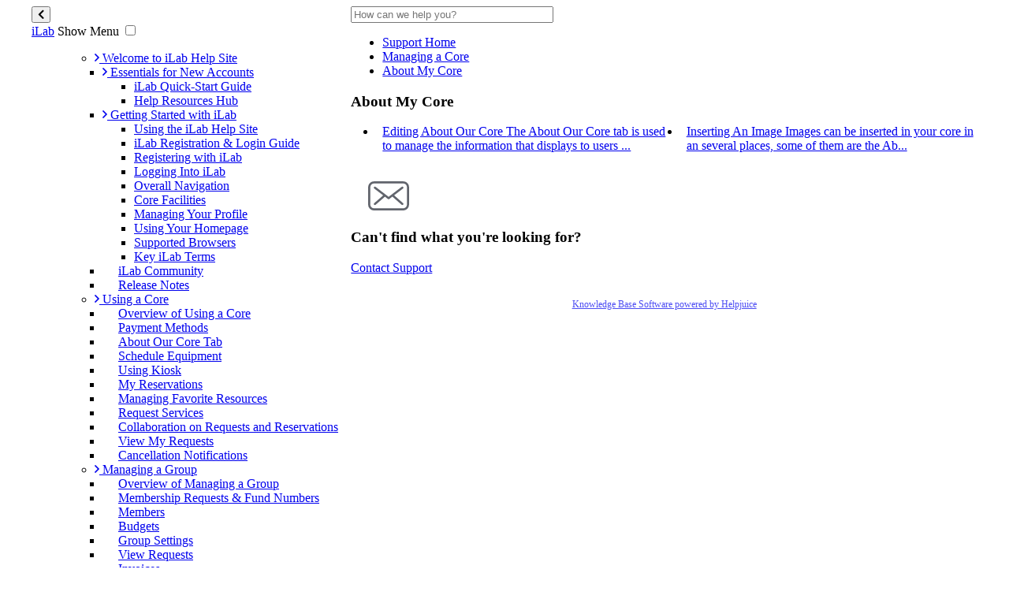

--- FILE ---
content_type: text/html; charset=utf-8
request_url: https://ilab.helpjuice.com/en_US/45531-about-my-core
body_size: 135071
content:
<!-- Powered by Helpjuice (https://www.helpjuice.com): The Ultimate Knowledge Base Solution -->
<!doctype html>
<html class="no-js" lang="">
<head>

  <meta name="og:image" content="" />


    <meta charset="utf-8">
    <!--[if IE]><meta http-equiv="X-UA-Compatible" content="IE=edge">
<script type="text/javascript">window.NREUM||(NREUM={});NREUM.info={"beacon":"bam.nr-data.net","errorBeacon":"bam.nr-data.net","licenseKey":"56aae830c8","applicationID":"15354177","transactionName":"JllXTUtXClVdF00NCwpBVVxdXwNmWgQRA0oOWFZOVV0CXl1KEQ4KEg==","queueTime":1,"applicationTime":297,"agent":""}</script>
<script type="text/javascript">(window.NREUM||(NREUM={})).init={ajax:{deny_list:["bam.nr-data.net"]},feature_flags:["soft_nav"]};(window.NREUM||(NREUM={})).loader_config={licenseKey:"56aae830c8",applicationID:"15354177",browserID:"15354210"};;/*! For license information please see nr-loader-rum-1.308.0.min.js.LICENSE.txt */
(()=>{var e,t,r={163:(e,t,r)=>{"use strict";r.d(t,{j:()=>E});var n=r(384),i=r(1741);var a=r(2555);r(860).K7.genericEvents;const s="experimental.resources",o="register",c=e=>{if(!e||"string"!=typeof e)return!1;try{document.createDocumentFragment().querySelector(e)}catch{return!1}return!0};var d=r(2614),u=r(944),l=r(8122);const f="[data-nr-mask]",g=e=>(0,l.a)(e,(()=>{const e={feature_flags:[],experimental:{allow_registered_children:!1,resources:!1},mask_selector:"*",block_selector:"[data-nr-block]",mask_input_options:{color:!1,date:!1,"datetime-local":!1,email:!1,month:!1,number:!1,range:!1,search:!1,tel:!1,text:!1,time:!1,url:!1,week:!1,textarea:!1,select:!1,password:!0}};return{ajax:{deny_list:void 0,block_internal:!0,enabled:!0,autoStart:!0},api:{get allow_registered_children(){return e.feature_flags.includes(o)||e.experimental.allow_registered_children},set allow_registered_children(t){e.experimental.allow_registered_children=t},duplicate_registered_data:!1},browser_consent_mode:{enabled:!1},distributed_tracing:{enabled:void 0,exclude_newrelic_header:void 0,cors_use_newrelic_header:void 0,cors_use_tracecontext_headers:void 0,allowed_origins:void 0},get feature_flags(){return e.feature_flags},set feature_flags(t){e.feature_flags=t},generic_events:{enabled:!0,autoStart:!0},harvest:{interval:30},jserrors:{enabled:!0,autoStart:!0},logging:{enabled:!0,autoStart:!0},metrics:{enabled:!0,autoStart:!0},obfuscate:void 0,page_action:{enabled:!0},page_view_event:{enabled:!0,autoStart:!0},page_view_timing:{enabled:!0,autoStart:!0},performance:{capture_marks:!1,capture_measures:!1,capture_detail:!0,resources:{get enabled(){return e.feature_flags.includes(s)||e.experimental.resources},set enabled(t){e.experimental.resources=t},asset_types:[],first_party_domains:[],ignore_newrelic:!0}},privacy:{cookies_enabled:!0},proxy:{assets:void 0,beacon:void 0},session:{expiresMs:d.wk,inactiveMs:d.BB},session_replay:{autoStart:!0,enabled:!1,preload:!1,sampling_rate:10,error_sampling_rate:100,collect_fonts:!1,inline_images:!1,fix_stylesheets:!0,mask_all_inputs:!0,get mask_text_selector(){return e.mask_selector},set mask_text_selector(t){c(t)?e.mask_selector="".concat(t,",").concat(f):""===t||null===t?e.mask_selector=f:(0,u.R)(5,t)},get block_class(){return"nr-block"},get ignore_class(){return"nr-ignore"},get mask_text_class(){return"nr-mask"},get block_selector(){return e.block_selector},set block_selector(t){c(t)?e.block_selector+=",".concat(t):""!==t&&(0,u.R)(6,t)},get mask_input_options(){return e.mask_input_options},set mask_input_options(t){t&&"object"==typeof t?e.mask_input_options={...t,password:!0}:(0,u.R)(7,t)}},session_trace:{enabled:!0,autoStart:!0},soft_navigations:{enabled:!0,autoStart:!0},spa:{enabled:!0,autoStart:!0},ssl:void 0,user_actions:{enabled:!0,elementAttributes:["id","className","tagName","type"]}}})());var p=r(6154),m=r(9324);let h=0;const v={buildEnv:m.F3,distMethod:m.Xs,version:m.xv,originTime:p.WN},b={consented:!1},y={appMetadata:{},get consented(){return this.session?.state?.consent||b.consented},set consented(e){b.consented=e},customTransaction:void 0,denyList:void 0,disabled:!1,harvester:void 0,isolatedBacklog:!1,isRecording:!1,loaderType:void 0,maxBytes:3e4,obfuscator:void 0,onerror:void 0,ptid:void 0,releaseIds:{},session:void 0,timeKeeper:void 0,registeredEntities:[],jsAttributesMetadata:{bytes:0},get harvestCount(){return++h}},_=e=>{const t=(0,l.a)(e,y),r=Object.keys(v).reduce((e,t)=>(e[t]={value:v[t],writable:!1,configurable:!0,enumerable:!0},e),{});return Object.defineProperties(t,r)};var w=r(5701);const x=e=>{const t=e.startsWith("http");e+="/",r.p=t?e:"https://"+e};var R=r(7836),k=r(3241);const A={accountID:void 0,trustKey:void 0,agentID:void 0,licenseKey:void 0,applicationID:void 0,xpid:void 0},S=e=>(0,l.a)(e,A),T=new Set;function E(e,t={},r,s){let{init:o,info:c,loader_config:d,runtime:u={},exposed:l=!0}=t;if(!c){const e=(0,n.pV)();o=e.init,c=e.info,d=e.loader_config}e.init=g(o||{}),e.loader_config=S(d||{}),c.jsAttributes??={},p.bv&&(c.jsAttributes.isWorker=!0),e.info=(0,a.D)(c);const f=e.init,m=[c.beacon,c.errorBeacon];T.has(e.agentIdentifier)||(f.proxy.assets&&(x(f.proxy.assets),m.push(f.proxy.assets)),f.proxy.beacon&&m.push(f.proxy.beacon),e.beacons=[...m],function(e){const t=(0,n.pV)();Object.getOwnPropertyNames(i.W.prototype).forEach(r=>{const n=i.W.prototype[r];if("function"!=typeof n||"constructor"===n)return;let a=t[r];e[r]&&!1!==e.exposed&&"micro-agent"!==e.runtime?.loaderType&&(t[r]=(...t)=>{const n=e[r](...t);return a?a(...t):n})})}(e),(0,n.US)("activatedFeatures",w.B)),u.denyList=[...f.ajax.deny_list||[],...f.ajax.block_internal?m:[]],u.ptid=e.agentIdentifier,u.loaderType=r,e.runtime=_(u),T.has(e.agentIdentifier)||(e.ee=R.ee.get(e.agentIdentifier),e.exposed=l,(0,k.W)({agentIdentifier:e.agentIdentifier,drained:!!w.B?.[e.agentIdentifier],type:"lifecycle",name:"initialize",feature:void 0,data:e.config})),T.add(e.agentIdentifier)}},384:(e,t,r)=>{"use strict";r.d(t,{NT:()=>s,US:()=>u,Zm:()=>o,bQ:()=>d,dV:()=>c,pV:()=>l});var n=r(6154),i=r(1863),a=r(1910);const s={beacon:"bam.nr-data.net",errorBeacon:"bam.nr-data.net"};function o(){return n.gm.NREUM||(n.gm.NREUM={}),void 0===n.gm.newrelic&&(n.gm.newrelic=n.gm.NREUM),n.gm.NREUM}function c(){let e=o();return e.o||(e.o={ST:n.gm.setTimeout,SI:n.gm.setImmediate||n.gm.setInterval,CT:n.gm.clearTimeout,XHR:n.gm.XMLHttpRequest,REQ:n.gm.Request,EV:n.gm.Event,PR:n.gm.Promise,MO:n.gm.MutationObserver,FETCH:n.gm.fetch,WS:n.gm.WebSocket},(0,a.i)(...Object.values(e.o))),e}function d(e,t){let r=o();r.initializedAgents??={},t.initializedAt={ms:(0,i.t)(),date:new Date},r.initializedAgents[e]=t}function u(e,t){o()[e]=t}function l(){return function(){let e=o();const t=e.info||{};e.info={beacon:s.beacon,errorBeacon:s.errorBeacon,...t}}(),function(){let e=o();const t=e.init||{};e.init={...t}}(),c(),function(){let e=o();const t=e.loader_config||{};e.loader_config={...t}}(),o()}},782:(e,t,r)=>{"use strict";r.d(t,{T:()=>n});const n=r(860).K7.pageViewTiming},860:(e,t,r)=>{"use strict";r.d(t,{$J:()=>u,K7:()=>c,P3:()=>d,XX:()=>i,Yy:()=>o,df:()=>a,qY:()=>n,v4:()=>s});const n="events",i="jserrors",a="browser/blobs",s="rum",o="browser/logs",c={ajax:"ajax",genericEvents:"generic_events",jserrors:i,logging:"logging",metrics:"metrics",pageAction:"page_action",pageViewEvent:"page_view_event",pageViewTiming:"page_view_timing",sessionReplay:"session_replay",sessionTrace:"session_trace",softNav:"soft_navigations",spa:"spa"},d={[c.pageViewEvent]:1,[c.pageViewTiming]:2,[c.metrics]:3,[c.jserrors]:4,[c.spa]:5,[c.ajax]:6,[c.sessionTrace]:7,[c.softNav]:8,[c.sessionReplay]:9,[c.logging]:10,[c.genericEvents]:11},u={[c.pageViewEvent]:s,[c.pageViewTiming]:n,[c.ajax]:n,[c.spa]:n,[c.softNav]:n,[c.metrics]:i,[c.jserrors]:i,[c.sessionTrace]:a,[c.sessionReplay]:a,[c.logging]:o,[c.genericEvents]:"ins"}},944:(e,t,r)=>{"use strict";r.d(t,{R:()=>i});var n=r(3241);function i(e,t){"function"==typeof console.debug&&(console.debug("New Relic Warning: https://github.com/newrelic/newrelic-browser-agent/blob/main/docs/warning-codes.md#".concat(e),t),(0,n.W)({agentIdentifier:null,drained:null,type:"data",name:"warn",feature:"warn",data:{code:e,secondary:t}}))}},1687:(e,t,r)=>{"use strict";r.d(t,{Ak:()=>d,Ze:()=>f,x3:()=>u});var n=r(3241),i=r(7836),a=r(3606),s=r(860),o=r(2646);const c={};function d(e,t){const r={staged:!1,priority:s.P3[t]||0};l(e),c[e].get(t)||c[e].set(t,r)}function u(e,t){e&&c[e]&&(c[e].get(t)&&c[e].delete(t),p(e,t,!1),c[e].size&&g(e))}function l(e){if(!e)throw new Error("agentIdentifier required");c[e]||(c[e]=new Map)}function f(e="",t="feature",r=!1){if(l(e),!e||!c[e].get(t)||r)return p(e,t);c[e].get(t).staged=!0,g(e)}function g(e){const t=Array.from(c[e]);t.every(([e,t])=>t.staged)&&(t.sort((e,t)=>e[1].priority-t[1].priority),t.forEach(([t])=>{c[e].delete(t),p(e,t)}))}function p(e,t,r=!0){const s=e?i.ee.get(e):i.ee,c=a.i.handlers;if(!s.aborted&&s.backlog&&c){if((0,n.W)({agentIdentifier:e,type:"lifecycle",name:"drain",feature:t}),r){const e=s.backlog[t],r=c[t];if(r){for(let t=0;e&&t<e.length;++t)m(e[t],r);Object.entries(r).forEach(([e,t])=>{Object.values(t||{}).forEach(t=>{t[0]?.on&&t[0]?.context()instanceof o.y&&t[0].on(e,t[1])})})}}s.isolatedBacklog||delete c[t],s.backlog[t]=null,s.emit("drain-"+t,[])}}function m(e,t){var r=e[1];Object.values(t[r]||{}).forEach(t=>{var r=e[0];if(t[0]===r){var n=t[1],i=e[3],a=e[2];n.apply(i,a)}})}},1738:(e,t,r)=>{"use strict";r.d(t,{U:()=>g,Y:()=>f});var n=r(3241),i=r(9908),a=r(1863),s=r(944),o=r(5701),c=r(3969),d=r(8362),u=r(860),l=r(4261);function f(e,t,r,a){const f=a||r;!f||f[e]&&f[e]!==d.d.prototype[e]||(f[e]=function(){(0,i.p)(c.xV,["API/"+e+"/called"],void 0,u.K7.metrics,r.ee),(0,n.W)({agentIdentifier:r.agentIdentifier,drained:!!o.B?.[r.agentIdentifier],type:"data",name:"api",feature:l.Pl+e,data:{}});try{return t.apply(this,arguments)}catch(e){(0,s.R)(23,e)}})}function g(e,t,r,n,s){const o=e.info;null===r?delete o.jsAttributes[t]:o.jsAttributes[t]=r,(s||null===r)&&(0,i.p)(l.Pl+n,[(0,a.t)(),t,r],void 0,"session",e.ee)}},1741:(e,t,r)=>{"use strict";r.d(t,{W:()=>a});var n=r(944),i=r(4261);class a{#e(e,...t){if(this[e]!==a.prototype[e])return this[e](...t);(0,n.R)(35,e)}addPageAction(e,t){return this.#e(i.hG,e,t)}register(e){return this.#e(i.eY,e)}recordCustomEvent(e,t){return this.#e(i.fF,e,t)}setPageViewName(e,t){return this.#e(i.Fw,e,t)}setCustomAttribute(e,t,r){return this.#e(i.cD,e,t,r)}noticeError(e,t){return this.#e(i.o5,e,t)}setUserId(e,t=!1){return this.#e(i.Dl,e,t)}setApplicationVersion(e){return this.#e(i.nb,e)}setErrorHandler(e){return this.#e(i.bt,e)}addRelease(e,t){return this.#e(i.k6,e,t)}log(e,t){return this.#e(i.$9,e,t)}start(){return this.#e(i.d3)}finished(e){return this.#e(i.BL,e)}recordReplay(){return this.#e(i.CH)}pauseReplay(){return this.#e(i.Tb)}addToTrace(e){return this.#e(i.U2,e)}setCurrentRouteName(e){return this.#e(i.PA,e)}interaction(e){return this.#e(i.dT,e)}wrapLogger(e,t,r){return this.#e(i.Wb,e,t,r)}measure(e,t){return this.#e(i.V1,e,t)}consent(e){return this.#e(i.Pv,e)}}},1863:(e,t,r)=>{"use strict";function n(){return Math.floor(performance.now())}r.d(t,{t:()=>n})},1910:(e,t,r)=>{"use strict";r.d(t,{i:()=>a});var n=r(944);const i=new Map;function a(...e){return e.every(e=>{if(i.has(e))return i.get(e);const t="function"==typeof e?e.toString():"",r=t.includes("[native code]"),a=t.includes("nrWrapper");return r||a||(0,n.R)(64,e?.name||t),i.set(e,r),r})}},2555:(e,t,r)=>{"use strict";r.d(t,{D:()=>o,f:()=>s});var n=r(384),i=r(8122);const a={beacon:n.NT.beacon,errorBeacon:n.NT.errorBeacon,licenseKey:void 0,applicationID:void 0,sa:void 0,queueTime:void 0,applicationTime:void 0,ttGuid:void 0,user:void 0,account:void 0,product:void 0,extra:void 0,jsAttributes:{},userAttributes:void 0,atts:void 0,transactionName:void 0,tNamePlain:void 0};function s(e){try{return!!e.licenseKey&&!!e.errorBeacon&&!!e.applicationID}catch(e){return!1}}const o=e=>(0,i.a)(e,a)},2614:(e,t,r)=>{"use strict";r.d(t,{BB:()=>s,H3:()=>n,g:()=>d,iL:()=>c,tS:()=>o,uh:()=>i,wk:()=>a});const n="NRBA",i="SESSION",a=144e5,s=18e5,o={STARTED:"session-started",PAUSE:"session-pause",RESET:"session-reset",RESUME:"session-resume",UPDATE:"session-update"},c={SAME_TAB:"same-tab",CROSS_TAB:"cross-tab"},d={OFF:0,FULL:1,ERROR:2}},2646:(e,t,r)=>{"use strict";r.d(t,{y:()=>n});class n{constructor(e){this.contextId=e}}},2843:(e,t,r)=>{"use strict";r.d(t,{G:()=>a,u:()=>i});var n=r(3878);function i(e,t=!1,r,i){(0,n.DD)("visibilitychange",function(){if(t)return void("hidden"===document.visibilityState&&e());e(document.visibilityState)},r,i)}function a(e,t,r){(0,n.sp)("pagehide",e,t,r)}},3241:(e,t,r)=>{"use strict";r.d(t,{W:()=>a});var n=r(6154);const i="newrelic";function a(e={}){try{n.gm.dispatchEvent(new CustomEvent(i,{detail:e}))}catch(e){}}},3606:(e,t,r)=>{"use strict";r.d(t,{i:()=>a});var n=r(9908);a.on=s;var i=a.handlers={};function a(e,t,r,a){s(a||n.d,i,e,t,r)}function s(e,t,r,i,a){a||(a="feature"),e||(e=n.d);var s=t[a]=t[a]||{};(s[r]=s[r]||[]).push([e,i])}},3878:(e,t,r)=>{"use strict";function n(e,t){return{capture:e,passive:!1,signal:t}}function i(e,t,r=!1,i){window.addEventListener(e,t,n(r,i))}function a(e,t,r=!1,i){document.addEventListener(e,t,n(r,i))}r.d(t,{DD:()=>a,jT:()=>n,sp:()=>i})},3969:(e,t,r)=>{"use strict";r.d(t,{TZ:()=>n,XG:()=>o,rs:()=>i,xV:()=>s,z_:()=>a});const n=r(860).K7.metrics,i="sm",a="cm",s="storeSupportabilityMetrics",o="storeEventMetrics"},4234:(e,t,r)=>{"use strict";r.d(t,{W:()=>a});var n=r(7836),i=r(1687);class a{constructor(e,t){this.agentIdentifier=e,this.ee=n.ee.get(e),this.featureName=t,this.blocked=!1}deregisterDrain(){(0,i.x3)(this.agentIdentifier,this.featureName)}}},4261:(e,t,r)=>{"use strict";r.d(t,{$9:()=>d,BL:()=>o,CH:()=>g,Dl:()=>_,Fw:()=>y,PA:()=>h,Pl:()=>n,Pv:()=>k,Tb:()=>l,U2:()=>a,V1:()=>R,Wb:()=>x,bt:()=>b,cD:()=>v,d3:()=>w,dT:()=>c,eY:()=>p,fF:()=>f,hG:()=>i,k6:()=>s,nb:()=>m,o5:()=>u});const n="api-",i="addPageAction",a="addToTrace",s="addRelease",o="finished",c="interaction",d="log",u="noticeError",l="pauseReplay",f="recordCustomEvent",g="recordReplay",p="register",m="setApplicationVersion",h="setCurrentRouteName",v="setCustomAttribute",b="setErrorHandler",y="setPageViewName",_="setUserId",w="start",x="wrapLogger",R="measure",k="consent"},5289:(e,t,r)=>{"use strict";r.d(t,{GG:()=>s,Qr:()=>c,sB:()=>o});var n=r(3878),i=r(6389);function a(){return"undefined"==typeof document||"complete"===document.readyState}function s(e,t){if(a())return e();const r=(0,i.J)(e),s=setInterval(()=>{a()&&(clearInterval(s),r())},500);(0,n.sp)("load",r,t)}function o(e){if(a())return e();(0,n.DD)("DOMContentLoaded",e)}function c(e){if(a())return e();(0,n.sp)("popstate",e)}},5607:(e,t,r)=>{"use strict";r.d(t,{W:()=>n});const n=(0,r(9566).bz)()},5701:(e,t,r)=>{"use strict";r.d(t,{B:()=>a,t:()=>s});var n=r(3241);const i=new Set,a={};function s(e,t){const r=t.agentIdentifier;a[r]??={},e&&"object"==typeof e&&(i.has(r)||(t.ee.emit("rumresp",[e]),a[r]=e,i.add(r),(0,n.W)({agentIdentifier:r,loaded:!0,drained:!0,type:"lifecycle",name:"load",feature:void 0,data:e})))}},6154:(e,t,r)=>{"use strict";r.d(t,{OF:()=>c,RI:()=>i,WN:()=>u,bv:()=>a,eN:()=>l,gm:()=>s,mw:()=>o,sb:()=>d});var n=r(1863);const i="undefined"!=typeof window&&!!window.document,a="undefined"!=typeof WorkerGlobalScope&&("undefined"!=typeof self&&self instanceof WorkerGlobalScope&&self.navigator instanceof WorkerNavigator||"undefined"!=typeof globalThis&&globalThis instanceof WorkerGlobalScope&&globalThis.navigator instanceof WorkerNavigator),s=i?window:"undefined"!=typeof WorkerGlobalScope&&("undefined"!=typeof self&&self instanceof WorkerGlobalScope&&self||"undefined"!=typeof globalThis&&globalThis instanceof WorkerGlobalScope&&globalThis),o=Boolean("hidden"===s?.document?.visibilityState),c=/iPad|iPhone|iPod/.test(s.navigator?.userAgent),d=c&&"undefined"==typeof SharedWorker,u=((()=>{const e=s.navigator?.userAgent?.match(/Firefox[/\s](\d+\.\d+)/);Array.isArray(e)&&e.length>=2&&e[1]})(),Date.now()-(0,n.t)()),l=()=>"undefined"!=typeof PerformanceNavigationTiming&&s?.performance?.getEntriesByType("navigation")?.[0]?.responseStart},6389:(e,t,r)=>{"use strict";function n(e,t=500,r={}){const n=r?.leading||!1;let i;return(...r)=>{n&&void 0===i&&(e.apply(this,r),i=setTimeout(()=>{i=clearTimeout(i)},t)),n||(clearTimeout(i),i=setTimeout(()=>{e.apply(this,r)},t))}}function i(e){let t=!1;return(...r)=>{t||(t=!0,e.apply(this,r))}}r.d(t,{J:()=>i,s:()=>n})},6630:(e,t,r)=>{"use strict";r.d(t,{T:()=>n});const n=r(860).K7.pageViewEvent},7699:(e,t,r)=>{"use strict";r.d(t,{It:()=>a,KC:()=>o,No:()=>i,qh:()=>s});var n=r(860);const i=16e3,a=1e6,s="SESSION_ERROR",o={[n.K7.logging]:!0,[n.K7.genericEvents]:!1,[n.K7.jserrors]:!1,[n.K7.ajax]:!1}},7836:(e,t,r)=>{"use strict";r.d(t,{P:()=>o,ee:()=>c});var n=r(384),i=r(8990),a=r(2646),s=r(5607);const o="nr@context:".concat(s.W),c=function e(t,r){var n={},s={},u={},l=!1;try{l=16===r.length&&d.initializedAgents?.[r]?.runtime.isolatedBacklog}catch(e){}var f={on:p,addEventListener:p,removeEventListener:function(e,t){var r=n[e];if(!r)return;for(var i=0;i<r.length;i++)r[i]===t&&r.splice(i,1)},emit:function(e,r,n,i,a){!1!==a&&(a=!0);if(c.aborted&&!i)return;t&&a&&t.emit(e,r,n);var o=g(n);m(e).forEach(e=>{e.apply(o,r)});var d=v()[s[e]];d&&d.push([f,e,r,o]);return o},get:h,listeners:m,context:g,buffer:function(e,t){const r=v();if(t=t||"feature",f.aborted)return;Object.entries(e||{}).forEach(([e,n])=>{s[n]=t,t in r||(r[t]=[])})},abort:function(){f._aborted=!0,Object.keys(f.backlog).forEach(e=>{delete f.backlog[e]})},isBuffering:function(e){return!!v()[s[e]]},debugId:r,backlog:l?{}:t&&"object"==typeof t.backlog?t.backlog:{},isolatedBacklog:l};return Object.defineProperty(f,"aborted",{get:()=>{let e=f._aborted||!1;return e||(t&&(e=t.aborted),e)}}),f;function g(e){return e&&e instanceof a.y?e:e?(0,i.I)(e,o,()=>new a.y(o)):new a.y(o)}function p(e,t){n[e]=m(e).concat(t)}function m(e){return n[e]||[]}function h(t){return u[t]=u[t]||e(f,t)}function v(){return f.backlog}}(void 0,"globalEE"),d=(0,n.Zm)();d.ee||(d.ee=c)},8122:(e,t,r)=>{"use strict";r.d(t,{a:()=>i});var n=r(944);function i(e,t){try{if(!e||"object"!=typeof e)return(0,n.R)(3);if(!t||"object"!=typeof t)return(0,n.R)(4);const r=Object.create(Object.getPrototypeOf(t),Object.getOwnPropertyDescriptors(t)),a=0===Object.keys(r).length?e:r;for(let s in a)if(void 0!==e[s])try{if(null===e[s]){r[s]=null;continue}Array.isArray(e[s])&&Array.isArray(t[s])?r[s]=Array.from(new Set([...e[s],...t[s]])):"object"==typeof e[s]&&"object"==typeof t[s]?r[s]=i(e[s],t[s]):r[s]=e[s]}catch(e){r[s]||(0,n.R)(1,e)}return r}catch(e){(0,n.R)(2,e)}}},8362:(e,t,r)=>{"use strict";r.d(t,{d:()=>a});var n=r(9566),i=r(1741);class a extends i.W{agentIdentifier=(0,n.LA)(16)}},8374:(e,t,r)=>{r.nc=(()=>{try{return document?.currentScript?.nonce}catch(e){}return""})()},8990:(e,t,r)=>{"use strict";r.d(t,{I:()=>i});var n=Object.prototype.hasOwnProperty;function i(e,t,r){if(n.call(e,t))return e[t];var i=r();if(Object.defineProperty&&Object.keys)try{return Object.defineProperty(e,t,{value:i,writable:!0,enumerable:!1}),i}catch(e){}return e[t]=i,i}},9324:(e,t,r)=>{"use strict";r.d(t,{F3:()=>i,Xs:()=>a,xv:()=>n});const n="1.308.0",i="PROD",a="CDN"},9566:(e,t,r)=>{"use strict";r.d(t,{LA:()=>o,bz:()=>s});var n=r(6154);const i="xxxxxxxx-xxxx-4xxx-yxxx-xxxxxxxxxxxx";function a(e,t){return e?15&e[t]:16*Math.random()|0}function s(){const e=n.gm?.crypto||n.gm?.msCrypto;let t,r=0;return e&&e.getRandomValues&&(t=e.getRandomValues(new Uint8Array(30))),i.split("").map(e=>"x"===e?a(t,r++).toString(16):"y"===e?(3&a()|8).toString(16):e).join("")}function o(e){const t=n.gm?.crypto||n.gm?.msCrypto;let r,i=0;t&&t.getRandomValues&&(r=t.getRandomValues(new Uint8Array(e)));const s=[];for(var o=0;o<e;o++)s.push(a(r,i++).toString(16));return s.join("")}},9908:(e,t,r)=>{"use strict";r.d(t,{d:()=>n,p:()=>i});var n=r(7836).ee.get("handle");function i(e,t,r,i,a){a?(a.buffer([e],i),a.emit(e,t,r)):(n.buffer([e],i),n.emit(e,t,r))}}},n={};function i(e){var t=n[e];if(void 0!==t)return t.exports;var a=n[e]={exports:{}};return r[e](a,a.exports,i),a.exports}i.m=r,i.d=(e,t)=>{for(var r in t)i.o(t,r)&&!i.o(e,r)&&Object.defineProperty(e,r,{enumerable:!0,get:t[r]})},i.f={},i.e=e=>Promise.all(Object.keys(i.f).reduce((t,r)=>(i.f[r](e,t),t),[])),i.u=e=>"nr-rum-1.308.0.min.js",i.o=(e,t)=>Object.prototype.hasOwnProperty.call(e,t),e={},t="NRBA-1.308.0.PROD:",i.l=(r,n,a,s)=>{if(e[r])e[r].push(n);else{var o,c;if(void 0!==a)for(var d=document.getElementsByTagName("script"),u=0;u<d.length;u++){var l=d[u];if(l.getAttribute("src")==r||l.getAttribute("data-webpack")==t+a){o=l;break}}if(!o){c=!0;var f={296:"sha512-+MIMDsOcckGXa1EdWHqFNv7P+JUkd5kQwCBr3KE6uCvnsBNUrdSt4a/3/L4j4TxtnaMNjHpza2/erNQbpacJQA=="};(o=document.createElement("script")).charset="utf-8",i.nc&&o.setAttribute("nonce",i.nc),o.setAttribute("data-webpack",t+a),o.src=r,0!==o.src.indexOf(window.location.origin+"/")&&(o.crossOrigin="anonymous"),f[s]&&(o.integrity=f[s])}e[r]=[n];var g=(t,n)=>{o.onerror=o.onload=null,clearTimeout(p);var i=e[r];if(delete e[r],o.parentNode&&o.parentNode.removeChild(o),i&&i.forEach(e=>e(n)),t)return t(n)},p=setTimeout(g.bind(null,void 0,{type:"timeout",target:o}),12e4);o.onerror=g.bind(null,o.onerror),o.onload=g.bind(null,o.onload),c&&document.head.appendChild(o)}},i.r=e=>{"undefined"!=typeof Symbol&&Symbol.toStringTag&&Object.defineProperty(e,Symbol.toStringTag,{value:"Module"}),Object.defineProperty(e,"__esModule",{value:!0})},i.p="https://js-agent.newrelic.com/",(()=>{var e={374:0,840:0};i.f.j=(t,r)=>{var n=i.o(e,t)?e[t]:void 0;if(0!==n)if(n)r.push(n[2]);else{var a=new Promise((r,i)=>n=e[t]=[r,i]);r.push(n[2]=a);var s=i.p+i.u(t),o=new Error;i.l(s,r=>{if(i.o(e,t)&&(0!==(n=e[t])&&(e[t]=void 0),n)){var a=r&&("load"===r.type?"missing":r.type),s=r&&r.target&&r.target.src;o.message="Loading chunk "+t+" failed: ("+a+": "+s+")",o.name="ChunkLoadError",o.type=a,o.request=s,n[1](o)}},"chunk-"+t,t)}};var t=(t,r)=>{var n,a,[s,o,c]=r,d=0;if(s.some(t=>0!==e[t])){for(n in o)i.o(o,n)&&(i.m[n]=o[n]);if(c)c(i)}for(t&&t(r);d<s.length;d++)a=s[d],i.o(e,a)&&e[a]&&e[a][0](),e[a]=0},r=self["webpackChunk:NRBA-1.308.0.PROD"]=self["webpackChunk:NRBA-1.308.0.PROD"]||[];r.forEach(t.bind(null,0)),r.push=t.bind(null,r.push.bind(r))})(),(()=>{"use strict";i(8374);var e=i(8362),t=i(860);const r=Object.values(t.K7);var n=i(163);var a=i(9908),s=i(1863),o=i(4261),c=i(1738);var d=i(1687),u=i(4234),l=i(5289),f=i(6154),g=i(944),p=i(384);const m=e=>f.RI&&!0===e?.privacy.cookies_enabled;function h(e){return!!(0,p.dV)().o.MO&&m(e)&&!0===e?.session_trace.enabled}var v=i(6389),b=i(7699);class y extends u.W{constructor(e,t){super(e.agentIdentifier,t),this.agentRef=e,this.abortHandler=void 0,this.featAggregate=void 0,this.loadedSuccessfully=void 0,this.onAggregateImported=new Promise(e=>{this.loadedSuccessfully=e}),this.deferred=Promise.resolve(),!1===e.init[this.featureName].autoStart?this.deferred=new Promise((t,r)=>{this.ee.on("manual-start-all",(0,v.J)(()=>{(0,d.Ak)(e.agentIdentifier,this.featureName),t()}))}):(0,d.Ak)(e.agentIdentifier,t)}importAggregator(e,t,r={}){if(this.featAggregate)return;const n=async()=>{let n;await this.deferred;try{if(m(e.init)){const{setupAgentSession:t}=await i.e(296).then(i.bind(i,3305));n=t(e)}}catch(e){(0,g.R)(20,e),this.ee.emit("internal-error",[e]),(0,a.p)(b.qh,[e],void 0,this.featureName,this.ee)}try{if(!this.#t(this.featureName,n,e.init))return(0,d.Ze)(this.agentIdentifier,this.featureName),void this.loadedSuccessfully(!1);const{Aggregate:i}=await t();this.featAggregate=new i(e,r),e.runtime.harvester.initializedAggregates.push(this.featAggregate),this.loadedSuccessfully(!0)}catch(e){(0,g.R)(34,e),this.abortHandler?.(),(0,d.Ze)(this.agentIdentifier,this.featureName,!0),this.loadedSuccessfully(!1),this.ee&&this.ee.abort()}};f.RI?(0,l.GG)(()=>n(),!0):n()}#t(e,r,n){if(this.blocked)return!1;switch(e){case t.K7.sessionReplay:return h(n)&&!!r;case t.K7.sessionTrace:return!!r;default:return!0}}}var _=i(6630),w=i(2614),x=i(3241);class R extends y{static featureName=_.T;constructor(e){var t;super(e,_.T),this.setupInspectionEvents(e.agentIdentifier),t=e,(0,c.Y)(o.Fw,function(e,r){"string"==typeof e&&("/"!==e.charAt(0)&&(e="/"+e),t.runtime.customTransaction=(r||"http://custom.transaction")+e,(0,a.p)(o.Pl+o.Fw,[(0,s.t)()],void 0,void 0,t.ee))},t),this.importAggregator(e,()=>i.e(296).then(i.bind(i,3943)))}setupInspectionEvents(e){const t=(t,r)=>{t&&(0,x.W)({agentIdentifier:e,timeStamp:t.timeStamp,loaded:"complete"===t.target.readyState,type:"window",name:r,data:t.target.location+""})};(0,l.sB)(e=>{t(e,"DOMContentLoaded")}),(0,l.GG)(e=>{t(e,"load")}),(0,l.Qr)(e=>{t(e,"navigate")}),this.ee.on(w.tS.UPDATE,(t,r)=>{(0,x.W)({agentIdentifier:e,type:"lifecycle",name:"session",data:r})})}}class k extends e.d{constructor(e){var t;(super(),f.gm)?(this.features={},(0,p.bQ)(this.agentIdentifier,this),this.desiredFeatures=new Set(e.features||[]),this.desiredFeatures.add(R),(0,n.j)(this,e,e.loaderType||"agent"),t=this,(0,c.Y)(o.cD,function(e,r,n=!1){if("string"==typeof e){if(["string","number","boolean"].includes(typeof r)||null===r)return(0,c.U)(t,e,r,o.cD,n);(0,g.R)(40,typeof r)}else(0,g.R)(39,typeof e)},t),function(e){(0,c.Y)(o.Dl,function(t,r=!1){if("string"!=typeof t&&null!==t)return void(0,g.R)(41,typeof t);const n=e.info.jsAttributes["enduser.id"];r&&null!=n&&n!==t?(0,a.p)(o.Pl+"setUserIdAndResetSession",[t],void 0,"session",e.ee):(0,c.U)(e,"enduser.id",t,o.Dl,!0)},e)}(this),function(e){(0,c.Y)(o.nb,function(t){if("string"==typeof t||null===t)return(0,c.U)(e,"application.version",t,o.nb,!1);(0,g.R)(42,typeof t)},e)}(this),function(e){(0,c.Y)(o.d3,function(){e.ee.emit("manual-start-all")},e)}(this),function(e){(0,c.Y)(o.Pv,function(t=!0){if("boolean"==typeof t){if((0,a.p)(o.Pl+o.Pv,[t],void 0,"session",e.ee),e.runtime.consented=t,t){const t=e.features.page_view_event;t.onAggregateImported.then(e=>{const r=t.featAggregate;e&&!r.sentRum&&r.sendRum()})}}else(0,g.R)(65,typeof t)},e)}(this),this.run()):(0,g.R)(21)}get config(){return{info:this.info,init:this.init,loader_config:this.loader_config,runtime:this.runtime}}get api(){return this}run(){try{const e=function(e){const t={};return r.forEach(r=>{t[r]=!!e[r]?.enabled}),t}(this.init),n=[...this.desiredFeatures];n.sort((e,r)=>t.P3[e.featureName]-t.P3[r.featureName]),n.forEach(r=>{if(!e[r.featureName]&&r.featureName!==t.K7.pageViewEvent)return;if(r.featureName===t.K7.spa)return void(0,g.R)(67);const n=function(e){switch(e){case t.K7.ajax:return[t.K7.jserrors];case t.K7.sessionTrace:return[t.K7.ajax,t.K7.pageViewEvent];case t.K7.sessionReplay:return[t.K7.sessionTrace];case t.K7.pageViewTiming:return[t.K7.pageViewEvent];default:return[]}}(r.featureName).filter(e=>!(e in this.features));n.length>0&&(0,g.R)(36,{targetFeature:r.featureName,missingDependencies:n}),this.features[r.featureName]=new r(this)})}catch(e){(0,g.R)(22,e);for(const e in this.features)this.features[e].abortHandler?.();const t=(0,p.Zm)();delete t.initializedAgents[this.agentIdentifier]?.features,delete this.sharedAggregator;return t.ee.get(this.agentIdentifier).abort(),!1}}}var A=i(2843),S=i(782);class T extends y{static featureName=S.T;constructor(e){super(e,S.T),f.RI&&((0,A.u)(()=>(0,a.p)("docHidden",[(0,s.t)()],void 0,S.T,this.ee),!0),(0,A.G)(()=>(0,a.p)("winPagehide",[(0,s.t)()],void 0,S.T,this.ee)),this.importAggregator(e,()=>i.e(296).then(i.bind(i,2117))))}}var E=i(3969);class I extends y{static featureName=E.TZ;constructor(e){super(e,E.TZ),f.RI&&document.addEventListener("securitypolicyviolation",e=>{(0,a.p)(E.xV,["Generic/CSPViolation/Detected"],void 0,this.featureName,this.ee)}),this.importAggregator(e,()=>i.e(296).then(i.bind(i,9623)))}}new k({features:[R,T,I],loaderType:"lite"})})()})();</script><![endif]-->
    <meta http-equiv="X-UA-Compatible" content="IE=edge">
    <title>iLab Support</title>
    <meta name="viewport" content="width=device-width,initial-scale=1.0,user-scalable=no"/>
  <!-- Google Tag Manager -->
<script>(function(w,d,s,l,i){w[l]=w[l]||[];w[l].push({'gtm.start':
new Date().getTime(),event:'gtm.js'});var f=d.getElementsByTagName(s)[0],
j=d.createElement(s),dl=l!='dataLayer'?'&l='+l:'';j.async=true;j.src=
'https://www.googletagmanager.com/gtm.js?id='+i+dl;f.parentNode.insertBefore(j,f);
})(window,document,'script','dataLayer','GTM-N84XQ8FD');</script>
<!-- End Google Tag Manager -->
    
    
        <meta name="description" content="iLab Support Center helps you to find FAQ, how-to guides and step-by-step tutorials." />
        <meta property="og:description" content="iLab Support Center helps you to find FAQ, how-to guides and step-by-step tutorials."/>
    
    
    
    
    <!-- your favicon -->
    <link rel="shortcut icon" href="" type="image/vnd.microsoft.icon">
    <script src="https://code.jquery.com/jquery-3.3.1.min.js" integrity="sha256-FgpCb/KJQlLNfOu91ta32o/NMZxltwRo8QtmkMRdAu8=" crossorigin="anonymous"></script>
    <link href="https://cdnjs.cloudflare.com/ajax/libs/flexboxgrid/6.3.1/flexboxgrid.min.css" rel="stylesheet">
    <link href="https://s3.amazonaws.com/assets.helpjuice.com/fontawesome/css/all.min.css" rel="stylesheet" />
    
    <link href="https://static.helpjuice.com/helpjuice_production/uploads/account/3504/main_css_3504-88f5558ccca1c1805509d0377f9515e13f80333c6f06ce922c6baf85fdd26ddb.css" media="all" rel="stylesheet" />
    
   
    <!-- Global site tag (gtag.js) - Google Analytics -->
<script async src="https://www.googletagmanager.com/gtag/js?id=G-B852GDYDGH"></script>
<script>
  window.dataLayer = window.dataLayer || [];
  function gtag(){dataLayer.push(arguments);}
  gtag('js', new Date());

  gtag('config', 'G-B852GDYDGH');
</script>


<!-- Global site tag (gtag.js) - Google Analytics -->
<script async src="https://www.googletagmanager.com/gtag/js?id=UA-185944034-1"></script>
<script>
  window.dataLayer = window.dataLayer || [];
  function gtag(){dataLayer.push(arguments);}
  gtag('js', new Date());

  gtag('config', 'UA-185944034-1');
</script>

<link rel="stylesheet" href="https://rsms.me/inter/inter.css">

<link rel="stylesheet" href="/knowledgebase.css">
    <script src="/knowledgebase.js" defer></script>
      <link rel="stylesheet" href="/feedbacks.css">
<script src="/feedbacks.js" defer></script>
<link rel="stylesheet" href="/knowledgebase.css">
<script src="/knowledgebase.js" defer></script>
<script src="https://cdnjs.cloudflare.com/ajax/libs/string-similarity/3.1.1/string-similarity.min.js"></script>

<!-- Microsoft Clarity Analytics -->
<script type="text/javascript">
    (function(c,l,a,r,i,t,y){
        c[a]=c[a]||function(){(c[a].q=c[a].q||[]).push(arguments)};
        t=l.createElement(r);t.async=1;t.src="https://www.clarity.ms/tag/"+i;
        y=l.getElementsByTagName(r)[0];y.parentNode.insertBefore(t,y);
    })(window, document, "clarity", "script", "p4i7vzs32q");
</script>
<!-- End of Microsoft Clarity Analytics -->
<style>
@import url('https://fonts.googleapis.com/css2?family=Roboto:wght@100;300;400;500;700&display=swap');
</style>
<style>
  @import url('https://fonts.googleapis.com/css2?family=Roboto+Condensed:wght@100;191;200;300;500;600;700&display=swap');
</style>

<script>
     // Select all links with the class 'category-link'
    const links = document.querySelectorAll('.category-link');

    // Add click event listener to each link
    links.forEach(link => {
        link.addEventListener('click', function(event) {
            event.preventDefault(); // Prevent the default link action

            // Select the <i> element within the clicked link
            const icon = this.querySelector('i');

            // Check if the icon is already rotated
            if (icon.style.transform === 'rotate(90deg)') {
                icon.style.transform = 'rotate(0deg)'; // Reset rotation
                console.log('what happened: Icon rotated to 0deg');
                
                // Change .main-navigation li a overflow property to 'hidden'
                document.querySelectorAll('.main-navigation li a').forEach(a => {
                    a.style.overflow = 'hidden';
                });
                console.log('what happened: Overflow set to hidden');
            } else {
                icon.style.transform = 'rotate(90deg)'; // Rotate 90 degrees
                console.log('what happened: Icon rotated to 90deg');
                
                // Change .main-navigation li a overflow property to 'initial'
                document.querySelectorAll('.main-navigation li a').forEach(a => {
                    a.style.overflow = 'initial';
                });
                console.log('what happened: Overflow set to initial');
            }
        });
    });
</script>
    <link rel="alternate" type="application/atom+xml" title="ATOM" href="https://ilab.helpjuice.com/en_US/45531-about-my-core.atom" /><meta name="question-id" content=""><meta name="category-id" content="45531"><meta name="flow-id" content=""><meta name="recaptcha-site-key" content="6LcCtRAaAAAAAFFKfAgrouC2QS0nZa_l7tjwrARf"><meta name="require-contact-captcha" content="true"><meta name="current-language" content="en_US"><meta name="knowledge-base-url" content="https://help.ilab.agilent.com/?kb_language=en_US"><meta name="current-user-id" content=""><meta name="ignore-users-analytics" content="true"><meta name="reading-timeout" content="10000"><meta name="account-subdirectory-prefix" content=""><meta name="current-account-id" content="3504"><meta name="account-subdomain" content="ilab"><meta name="helpjuice-knowledge-base-url" content="https://ilab.helpjuice.com/"><meta name="swifty-voice-call-enabled" content="true"><meta name="voice-connector-enabled" content="true"></head>

<body class="category_page fontfix">
<!-- Google Tag Manager (noscript) -->
<!--START_COMPONENT_NO_SCRIPT_PLACEHOLDER-->
<noscript data-helpjuice-component="No Script Placeholder" data-helpjuice-element="Container" data-helpjuice-attributes="visibility,background"><iframe src="https://www.googletagmanager.com/ns.html?id=GTM-N84XQ8FD" height="0" width="0" style="display:none;visibility:hidden" data-helpjuice-element="Iframe Component" data-helpjuice-attributes="font_size,color"></iframe></noscript>
<!--END_COMPONENT_NO_SCRIPT_PLACEHOLDER-->
<!-- End Google Tag Manager (noscript) -->

    <!--START_COMPONENT_MAIN_LAYOUT-->
    <!--START_COMPONENT_CONTACT_FORM_CONTAINER-->
<div class="row container-fluid" data-helpjuice-component="Contact Form Container" data-helpjuice-element="Container" data-helpjuice-attributes="visibility,background">
        <div class="col-xs-12 col-sm-3 col-md-4 main-sidebar" data-helpjuice-element="Sidebar Menu" data-helpjuice-attributes="visibility,background">
            <button id="sidebar-toggle" data-helpjuice-element="Sidebar Toggle Button" data-helpjuice-attributes="font_size,color"><i class="fas fa-chevron-left" data-helpjuice-element="Sidebar Toggle Icon" data-helpjuice-attributes="color,size"></i></button>
            <div class="fixed" data-helpjuice-element="Fixed Menu Container" data-helpjuice-attributes="visibility,background">
                <a href="/" class="logo" data-helpjuice-element="Logo Link" data-helpjuice-attributes="font_size,color">iLab</a>
                <label for="show_menu" class="show_menu_label" data-helpjuice-element="Show Menu Label" data-helpjuice-attributes="font_size,color">Show Menu</label>
                <input type="checkbox" name="show_menu" id="show_menu" data-helpjuice-element="Show Menu Input" data-helpjuice-attributes="placeholder,font_size,color">
                <ul class="main-navigation" data-helpjuice-element="Main Navigation List" data-helpjuice-attributes="visibility"></ul>
                <ul class="main-navigation categories-menu" data-helpjuice-element="Categories Menu" data-helpjuice-attributes="visibility">
                    <ul class="categories" data-helpjuice-element="Categories List" data-helpjuice-attributes="visibility">
                    
                        <li><a href="/35322-ilab-helpsite" class="category category-link" data-helpjuice-element="Category Link" data-helpjuice-attributes="font_size,color"><i class="far fa-angle-right" data-helpjuice-element="Category Link Icon" data-helpjuice-attributes="color,size"></i> Welcome to iLab Help Site</a></li>
                        
                        
                        <ul class="subcategories hidden" style="padding-left: 10px;" data-category="35322" data-category-root="" data-helpjuice-element="Hidden Subcategories List" data-helpjuice-attributes="visibility">
                        
                        
                        
                            <li><a class="category category-link" href="/99557-essentials-for-new-accounts" data-helpjuice-element="Hidden Category Link" data-helpjuice-attributes="font_size,color"><i class="far fa-angle-right" data-helpjuice-element="Hidden Category Link Icon" data-helpjuice-attributes="color,size"></i> Essentials for New Accounts</a></li>
                            
                            <ul class="subcategories hidden" style="padding-left: 0px" data-helpjuice-element="Hidden Subcategories List" data-helpjuice-attributes="visibility">
                            
                                
                            </ul>
                            
                            
                            <ul class="questions hidden" data-helpjuice-element="Hidden Questions List" data-helpjuice-attributes="visibility">
                            
                                
                                <li data-helpjuice-element="Question Item" data-helpjuice-attributes="visibility,background"><a href="/99557-essentials-for-new-accounts/setting-up-new-accounts" data-helpjuice-element="Hidden Question Link" data-helpjuice-attributes="font_size,color">iLab Quick-Start Guide</a></li>
                                
                                <li data-helpjuice-element="Question Item" data-helpjuice-attributes="visibility,background"><a href="/99557-essentials-for-new-accounts/quick-access-to-helpful-resources" data-helpjuice-element="Hidden Question Link" data-helpjuice-attributes="font_size,color">Help Resources Hub</a></li>
                                
                            </ul>
                        
                            <li><a class="category category-link" href="/99540-getting-started-with-ilab" data-helpjuice-element="Hidden Category Link" data-helpjuice-attributes="font_size,color"><i class="far fa-angle-right" data-helpjuice-element="Hidden Category Link Icon" data-helpjuice-attributes="color,size"></i> Getting Started with iLab</a></li>
                            
                            <ul class="subcategories hidden" style="padding-left: 0px" data-helpjuice-element="Hidden Subcategories List" data-helpjuice-attributes="visibility">
                            
                                
                            </ul>
                            
                            
                            <ul class="questions hidden" data-helpjuice-element="Hidden Questions List" data-helpjuice-attributes="visibility">
                            
                                
                                <li data-helpjuice-element="Question Item" data-helpjuice-attributes="visibility,background"><a href="/99540-getting-started-with-ilab/299378-using-the-ilab-help-site" data-helpjuice-element="Hidden Question Link" data-helpjuice-attributes="font_size,color">Using the iLab Help Site</a></li>
                                
                                <li data-helpjuice-element="Question Item" data-helpjuice-attributes="visibility,background"><a href="/99540-getting-started-with-ilab/ilab-registration-login-guide" data-helpjuice-element="Hidden Question Link" data-helpjuice-attributes="font_size,color">iLab Registration & Login Guide</a></li>
                                
                                <li data-helpjuice-element="Question Item" data-helpjuice-attributes="visibility,background"><a href="/99540-getting-started-with-ilab/325013-registering-with-ilab" data-helpjuice-element="Hidden Question Link" data-helpjuice-attributes="font_size,color">Registering with iLab</a></li>
                                
                                <li data-helpjuice-element="Question Item" data-helpjuice-attributes="visibility,background"><a href="/99540-getting-started-with-ilab/263618-logging-into-ilab" data-helpjuice-element="Hidden Question Link" data-helpjuice-attributes="font_size,color">Logging Into iLab</a></li>
                                
                                <li data-helpjuice-element="Question Item" data-helpjuice-attributes="visibility,background"><a href="/99540-getting-started-with-ilab/263626-overall-navigation" data-helpjuice-element="Hidden Question Link" data-helpjuice-attributes="font_size,color">Overall Navigation</a></li>
                                
                                <li data-helpjuice-element="Question Item" data-helpjuice-attributes="visibility,background"><a href="/99540-getting-started-with-ilab/300394-list-all-cores" data-helpjuice-element="Hidden Question Link" data-helpjuice-attributes="font_size,color">Core Facilities</a></li>
                                
                                <li data-helpjuice-element="Question Item" data-helpjuice-attributes="visibility,background"><a href="/99540-getting-started-with-ilab/373635-my-profile" data-helpjuice-element="Hidden Question Link" data-helpjuice-attributes="font_size,color">Managing Your Profile</a></li>
                                
                                <li data-helpjuice-element="Question Item" data-helpjuice-attributes="visibility,background"><a href="/99540-getting-started-with-ilab/263627-using-your-homepage" data-helpjuice-element="Hidden Question Link" data-helpjuice-attributes="font_size,color">Using Your Homepage</a></li>
                                
                                <li data-helpjuice-element="Question Item" data-helpjuice-attributes="visibility,background"><a href="/99540-getting-started-with-ilab/supported-browsers" data-helpjuice-element="Hidden Question Link" data-helpjuice-attributes="font_size,color">Supported Browsers</a></li>
                                
                                <li data-helpjuice-element="Question Item" data-helpjuice-attributes="visibility,background"><a href="/99540-getting-started-with-ilab/261285-key-ilab-terms" data-helpjuice-element="Hidden Question Link" data-helpjuice-attributes="font_size,color">Key iLab Terms</a></li>
                                
                            </ul>
                        
                    </ul>
                    
                    
                    <ul class="questions hidden" style="padding-left: 10px;" data-helpjuice-element="Hidden Questions List" data-helpjuice-attributes="visibility">
                    
                        
                        <li data-helpjuice-element="Question Item Level 2" data-helpjuice-attributes="visibility,background"><a class="root_articles" style="padding-left: 20px" href="/35322-ilab-helpsite/ilab-community" data-helpjuice-element="Root Articles Link" data-helpjuice-attributes="font_size,color">iLab Community</a></li>
                        
                        <li data-helpjuice-element="Question Item Level 2" data-helpjuice-attributes="visibility,background"><a class="root_articles" style="padding-left: 20px" href="/35322-ilab-helpsite/release-notes" data-helpjuice-element="Root Articles Link" data-helpjuice-attributes="font_size,color">Release Notes</a></li>
                        
                    </ul>
                    
                        <li><a href="/37179-using-a-core" class="category category-link" data-helpjuice-element="Category Link" data-helpjuice-attributes="font_size,color"><i class="far fa-angle-right" data-helpjuice-element="Category Link Icon" data-helpjuice-attributes="color,size"></i> Using a Core</a></li>
                        
                        
                        <ul class="subcategories hidden" style="padding-left: 10px;" data-category="37179" data-category-root="" data-helpjuice-element="Hidden Subcategories List" data-helpjuice-attributes="visibility">
                        
                        
                        
                    </ul>
                    
                    
                    <ul class="questions hidden" style="padding-left: 10px;" data-helpjuice-element="Hidden Questions List" data-helpjuice-attributes="visibility">
                    
                        
                        <li data-helpjuice-element="Question Item Level 2" data-helpjuice-attributes="visibility,background"><a class="root_articles" style="padding-left: 20px" href="/37179-using-a-core/264646-using-a-core-overview" data-helpjuice-element="Root Articles Link" data-helpjuice-attributes="font_size,color">Overview of Using a Core</a></li>
                        
                        <li data-helpjuice-element="Question Item Level 2" data-helpjuice-attributes="visibility,background"><a class="root_articles" style="padding-left: 20px" href="/37179-using-a-core/296846-payment-sources" data-helpjuice-element="Root Articles Link" data-helpjuice-attributes="font_size,color">Payment Methods</a></li>
                        
                        <li data-helpjuice-element="Question Item Level 2" data-helpjuice-attributes="visibility,background"><a class="root_articles" style="padding-left: 20px" href="/37179-using-a-core/264628-about-the-core" data-helpjuice-element="Root Articles Link" data-helpjuice-attributes="font_size,color">About Our Core Tab</a></li>
                        
                        <li data-helpjuice-element="Question Item Level 2" data-helpjuice-attributes="visibility,background"><a class="root_articles" style="padding-left: 20px" href="/37179-using-a-core/264636-schedule-equipment" data-helpjuice-element="Root Articles Link" data-helpjuice-attributes="font_size,color"> Schedule Equipment</a></li>
                        
                        <li data-helpjuice-element="Question Item Level 2" data-helpjuice-attributes="visibility,background"><a class="root_articles" style="padding-left: 20px" href="/37179-using-a-core/266114-logging-into-kiosk" data-helpjuice-element="Root Articles Link" data-helpjuice-attributes="font_size,color">Using Kiosk</a></li>
                        
                        <li data-helpjuice-element="Question Item Level 2" data-helpjuice-attributes="visibility,background"><a class="root_articles" style="padding-left: 20px" href="/37179-using-a-core/300392-my-reservations" data-helpjuice-element="Root Articles Link" data-helpjuice-attributes="font_size,color">My Reservations</a></li>
                        
                        <li data-helpjuice-element="Question Item Level 2" data-helpjuice-attributes="visibility,background"><a class="root_articles" style="padding-left: 20px" href="/37179-using-a-core/263628-managing-favorites" data-helpjuice-element="Root Articles Link" data-helpjuice-attributes="font_size,color">Managing Favorite Resources</a></li>
                        
                        <li data-helpjuice-element="Question Item Level 2" data-helpjuice-attributes="visibility,background"><a class="root_articles" style="padding-left: 20px" href="/37179-using-a-core/265959-request-services" data-helpjuice-element="Root Articles Link" data-helpjuice-attributes="font_size,color">Request Services</a></li>
                        
                        <li data-helpjuice-element="Question Item Level 2" data-helpjuice-attributes="visibility,background"><a class="root_articles" style="padding-left: 20px" href="/37179-using-a-core/collaboration-on-requests-and-reservations" data-helpjuice-element="Root Articles Link" data-helpjuice-attributes="font_size,color">Collaboration on Requests and Reservations</a></li>
                        
                        <li data-helpjuice-element="Question Item Level 2" data-helpjuice-attributes="visibility,background"><a class="root_articles" style="padding-left: 20px" href="/37179-using-a-core/296614-view-my-requests" data-helpjuice-element="Root Articles Link" data-helpjuice-attributes="font_size,color">View My Requests</a></li>
                        
                        <li data-helpjuice-element="Question Item Level 2" data-helpjuice-attributes="visibility,background"><a class="root_articles" style="padding-left: 20px" href="/37179-using-a-core/cancellation-notifications-users" data-helpjuice-element="Root Articles Link" data-helpjuice-attributes="font_size,color">Cancellation Notifications</a></li>
                        
                    </ul>
                    
                        <li><a href="/36900-managing-your-group" class="category category-link" data-helpjuice-element="Category Link" data-helpjuice-attributes="font_size,color"><i class="far fa-angle-right" data-helpjuice-element="Category Link Icon" data-helpjuice-attributes="color,size"></i> Managing a Group</a></li>
                        
                        
                        <ul class="subcategories hidden" style="padding-left: 10px;" data-category="36900" data-category-root="" data-helpjuice-element="Hidden Subcategories List" data-helpjuice-attributes="visibility">
                        
                        
                        
                    </ul>
                    
                    
                    <ul class="questions hidden" style="padding-left: 10px;" data-helpjuice-element="Hidden Questions List" data-helpjuice-attributes="visibility">
                    
                        
                        <li data-helpjuice-element="Question Item Level 2" data-helpjuice-attributes="visibility,background"><a class="root_articles" style="padding-left: 20px" href="/36900-managing-your-group/265782-managing-a-group-overview" data-helpjuice-element="Root Articles Link" data-helpjuice-attributes="font_size,color">Overview of Managing a Group </a></li>
                        
                        <li data-helpjuice-element="Question Item Level 2" data-helpjuice-attributes="visibility,background"><a class="root_articles" style="padding-left: 20px" href="/36900-managing-your-group/279959-membership-requests-fund-numbers" data-helpjuice-element="Root Articles Link" data-helpjuice-attributes="font_size,color">Membership Requests & Fund Numbers</a></li>
                        
                        <li data-helpjuice-element="Question Item Level 2" data-helpjuice-attributes="visibility,background"><a class="root_articles" style="padding-left: 20px" href="/36900-managing-your-group/279998-members" data-helpjuice-element="Root Articles Link" data-helpjuice-attributes="font_size,color">Members</a></li>
                        
                        <li data-helpjuice-element="Question Item Level 2" data-helpjuice-attributes="visibility,background"><a class="root_articles" style="padding-left: 20px" href="/36900-managing-your-group/263608-managing-budgets" data-helpjuice-element="Root Articles Link" data-helpjuice-attributes="font_size,color">Budgets</a></li>
                        
                        <li data-helpjuice-element="Question Item Level 2" data-helpjuice-attributes="visibility,background"><a class="root_articles" style="padding-left: 20px" href="/36900-managing-your-group/271362-group-settings" data-helpjuice-element="Root Articles Link" data-helpjuice-attributes="font_size,color">Group Settings</a></li>
                        
                        <li data-helpjuice-element="Question Item Level 2" data-helpjuice-attributes="visibility,background"><a class="root_articles" style="padding-left: 20px" href="/36900-managing-your-group/300355-view-requests" data-helpjuice-element="Root Articles Link" data-helpjuice-attributes="font_size,color">View Requests</a></li>
                        
                        <li data-helpjuice-element="Question Item Level 2" data-helpjuice-attributes="visibility,background"><a class="root_articles" style="padding-left: 20px" href="/36900-managing-your-group/264958-viewing-your-invoices" data-helpjuice-element="Root Articles Link" data-helpjuice-attributes="font_size,color">Invoices</a></li>
                        
                        <li data-helpjuice-element="Question Item Level 2" data-helpjuice-attributes="visibility,background"><a class="root_articles" style="padding-left: 20px" href="/36900-managing-your-group/304148-invoice-detail" data-helpjuice-element="Root Articles Link" data-helpjuice-attributes="font_size,color">Invoice Detail</a></li>
                        
                        <li data-helpjuice-element="Question Item Level 2" data-helpjuice-attributes="visibility,background"><a class="root_articles" style="padding-left: 20px" href="/45533-reporting/297102-reporting" data-helpjuice-element="Root Articles Link" data-helpjuice-attributes="font_size,color"> Reporting</a></li>
                        
                        <li data-helpjuice-element="Question Item Level 2" data-helpjuice-attributes="visibility,background"><a class="root_articles" style="padding-left: 20px" href="/36900-managing-your-group/using-your-group-bulletin-board" data-helpjuice-element="Root Articles Link" data-helpjuice-attributes="font_size,color">Bulletin Board</a></li>
                        
                    </ul>
                    
                        <li><a href="/37445-managing-a-core" class="category category-link" data-helpjuice-element="Category Link" data-helpjuice-attributes="font_size,color"><i class="far fa-angle-right" data-helpjuice-element="Category Link Icon" data-helpjuice-attributes="color,size"></i> Managing a Core</a></li>
                        
                        
                        <ul class="subcategories hidden" style="padding-left: 10px;" data-category="37445" data-category-root="" data-helpjuice-element="Hidden Subcategories List" data-helpjuice-attributes="visibility">
                        
                        
                        
                            <li><a class="category category-link" href="/45530-managing-a-core-overview" data-helpjuice-element="Hidden Category Link" data-helpjuice-attributes="font_size,color"><i class="far fa-angle-right" data-helpjuice-element="Hidden Category Link Icon" data-helpjuice-attributes="color,size"></i> Overview</a></li>
                            
                            <ul class="subcategories hidden" style="padding-left: 0px" data-helpjuice-element="Hidden Subcategories List" data-helpjuice-attributes="visibility">
                            
                                
                            </ul>
                            
                            
                            <ul class="questions hidden" data-helpjuice-element="Hidden Questions List" data-helpjuice-attributes="visibility">
                            
                                
                                <li data-helpjuice-element="Question Item" data-helpjuice-attributes="visibility,background"><a href="/45530-managing-a-core-overview/271614-managing-a-core-overview" data-helpjuice-element="Hidden Question Link" data-helpjuice-attributes="font_size,color">Overview of Managing a Core </a></li>
                                
                            </ul>
                        
                            <li><a class="category category-link" href="/45531-about-my-core" data-helpjuice-element="Hidden Category Link" data-helpjuice-attributes="font_size,color"><i class="far fa-angle-right" data-helpjuice-element="Hidden Category Link Icon" data-helpjuice-attributes="color,size"></i> About My Core</a></li>
                            
                            <ul class="subcategories hidden" style="padding-left: 0px" data-helpjuice-element="Hidden Subcategories List" data-helpjuice-attributes="visibility">
                            
                                
                            </ul>
                            
                            
                            <ul class="questions hidden" data-helpjuice-element="Hidden Questions List" data-helpjuice-attributes="visibility">
                            
                                
                                <li data-helpjuice-element="Question Item" data-helpjuice-attributes="visibility,background"><a href="/45531-about-my-core/266090-editing-about-my-core" data-helpjuice-element="Hidden Question Link" data-helpjuice-attributes="font_size,color">Editing About Our Core</a></li>
                                
                                <li data-helpjuice-element="Question Item" data-helpjuice-attributes="visibility,background"><a href="/45531-about-my-core/539314-inserting-an-image" data-helpjuice-element="Hidden Question Link" data-helpjuice-attributes="font_size,color"> Inserting An Image</a></li>
                                
                            </ul>
                        
                            <li><a class="category category-link" href="/37446-managing-schedule-equipment" data-helpjuice-element="Hidden Category Link" data-helpjuice-attributes="font_size,color"><i class="far fa-angle-right" data-helpjuice-element="Hidden Category Link Icon" data-helpjuice-attributes="color,size"></i> Schedule Equipment</a></li>
                            
                            <ul class="subcategories hidden" style="padding-left: 0px" data-helpjuice-element="Hidden Subcategories List" data-helpjuice-attributes="visibility">
                            
                                
                            </ul>
                            
                            
                            <ul class="questions hidden" data-helpjuice-element="Hidden Questions List" data-helpjuice-attributes="visibility">
                            
                                
                                <li data-helpjuice-element="Question Item" data-helpjuice-attributes="visibility,background"><a href="/37446-managing-schedule-equipment/266092-overview-schedule-equipment" data-helpjuice-element="Hidden Question Link" data-helpjuice-attributes="font_size,color">Overview of Schedule Equipment</a></li>
                                
                                <li data-helpjuice-element="Question Item" data-helpjuice-attributes="visibility,background"><a href="/37446-managing-schedule-equipment/266093-managing-view-schedule" data-helpjuice-element="Hidden Question Link" data-helpjuice-attributes="font_size,color">View Schedule</a></li>
                                
                                <li data-helpjuice-element="Question Item" data-helpjuice-attributes="visibility,background"><a href="/37446-managing-schedule-equipment/348824-add-edit-or-remove-a-schedule" data-helpjuice-element="Hidden Question Link" data-helpjuice-attributes="font_size,color"> Add, Edit or Remove a Schedule</a></li>
                                
                                <li data-helpjuice-element="Question Item" data-helpjuice-attributes="visibility,background"><a href="/37446-managing-schedule-equipment/266098-editing-equipment" data-helpjuice-element="Hidden Question Link" data-helpjuice-attributes="font_size,color"> Schedule Settings</a></li>
                                
                                <li data-helpjuice-element="Question Item" data-helpjuice-attributes="visibility,background"><a href="/37446-managing-schedule-equipment/enabling-cancellation-notifications" data-helpjuice-element="Hidden Question Link" data-helpjuice-attributes="font_size,color">Enabling Cancellation Notifications</a></li>
                                
                                <li data-helpjuice-element="Question Item" data-helpjuice-attributes="visibility,background"><a href="/37446-managing-schedule-equipment/linked-resources" data-helpjuice-element="Hidden Question Link" data-helpjuice-attributes="font_size,color"> Linked Resources</a></li>
                                
                                <li data-helpjuice-element="Question Item" data-helpjuice-attributes="visibility,background"><a href="/37446-managing-schedule-equipment/337955-creating-permissions" data-helpjuice-element="Hidden Question Link" data-helpjuice-attributes="font_size,color">Creating Permission Groups</a></li>
                                
                                <li data-helpjuice-element="Question Item" data-helpjuice-attributes="visibility,background"><a href="/37446-managing-schedule-equipment/348948-duration-pricing" data-helpjuice-element="Hidden Question Link" data-helpjuice-attributes="font_size,color">Duration Pricing</a></li>
                                
                                <li data-helpjuice-element="Question Item" data-helpjuice-attributes="visibility,background"><a href="/37446-managing-schedule-equipment/276399-managing-volume-discounts" data-helpjuice-element="Hidden Question Link" data-helpjuice-attributes="font_size,color">Volume Discounts</a></li>
                                
                                <li data-helpjuice-element="Question Item" data-helpjuice-attributes="visibility,background"><a href="/37446-managing-schedule-equipment/565787-unavailable-time-block" data-helpjuice-element="Hidden Question Link" data-helpjuice-attributes="font_size,color">Unavailable Time Block</a></li>
                                
                                <li data-helpjuice-element="Question Item" data-helpjuice-attributes="visibility,background"><a href="/37446-managing-schedule-equipment/track-usage" data-helpjuice-element="Hidden Question Link" data-helpjuice-attributes="font_size,color">Track Usage</a></li>
                                
                                <li data-helpjuice-element="Question Item" data-helpjuice-attributes="visibility,background"><a href="/37446-managing-schedule-equipment/266094-confirm-usage" data-helpjuice-element="Hidden Question Link" data-helpjuice-attributes="font_size,color">Confirm Usage</a></li>
                                
                                <li data-helpjuice-element="Question Item" data-helpjuice-attributes="visibility,background"><a href="/37446-managing-schedule-equipment/300919-review-usage" data-helpjuice-element="Hidden Question Link" data-helpjuice-attributes="font_size,color">Review Usage</a></li>
                                
                                <li data-helpjuice-element="Question Item" data-helpjuice-attributes="visibility,background"><a href="/37446-managing-schedule-equipment/upload-usage" data-helpjuice-element="Hidden Question Link" data-helpjuice-attributes="font_size,color">Upload Usage</a></li>
                                
                                <li data-helpjuice-element="Question Item" data-helpjuice-attributes="visibility,background"><a href="/37446-managing-schedule-equipment/usage-capping-overview" data-helpjuice-element="Hidden Question Link" data-helpjuice-attributes="font_size,color">Usage Capping</a></li>
                                
                                <li data-helpjuice-element="Question Item" data-helpjuice-attributes="visibility,background"><a href="/37446-managing-schedule-equipment/300450-message-customers-reservations" data-helpjuice-element="Hidden Question Link" data-helpjuice-attributes="font_size,color">Message Customers (Reservations)</a></li>
                                
                            </ul>
                        
                            <li><a class="category category-link" href="/42925-kiosk-and-interlock" data-helpjuice-element="Hidden Category Link" data-helpjuice-attributes="font_size,color"><i class="far fa-angle-right" data-helpjuice-element="Hidden Category Link Icon" data-helpjuice-attributes="color,size"></i> Kiosk and Interlock</a></li>
                            
                            <ul class="subcategories hidden" style="padding-left: 0px" data-helpjuice-element="Hidden Subcategories List" data-helpjuice-attributes="visibility">
                            
                                
                            </ul>
                            
                            
                            <ul class="questions hidden" data-helpjuice-element="Hidden Questions List" data-helpjuice-attributes="visibility">
                            
                                
                                <li data-helpjuice-element="Question Item" data-helpjuice-attributes="visibility,background"><a href="/42925-kiosk-and-interlock/266096-overview-kiosk-interlock" data-helpjuice-element="Hidden Question Link" data-helpjuice-attributes="font_size,color">Overview of Kiosk and Interlock</a></li>
                                
                                <li data-helpjuice-element="Question Item" data-helpjuice-attributes="visibility,background"><a href="/42925-kiosk-and-interlock/297897-managing-kiosk" data-helpjuice-element="Hidden Question Link" data-helpjuice-attributes="font_size,color">Managing Kiosk</a></li>
                                
                                <li data-helpjuice-element="Question Item" data-helpjuice-attributes="visibility,background"><a href="/42925-kiosk-and-interlock/553195-hardware-interlock" data-helpjuice-element="Hidden Question Link" data-helpjuice-attributes="font_size,color">Preparing for Hardware Interlock</a></li>
                                
                                <li data-helpjuice-element="Question Item" data-helpjuice-attributes="visibility,background"><a href="/42925-kiosk-and-interlock/preparing-for-software-interlock" data-helpjuice-element="Hidden Question Link" data-helpjuice-attributes="font_size,color">Preparing for Software Interlock</a></li>
                                
                                <li data-helpjuice-element="Question Item" data-helpjuice-attributes="visibility,background"><a href="/42925-kiosk-and-interlock/setting-up-hardware-interlock" data-helpjuice-element="Hidden Question Link" data-helpjuice-attributes="font_size,color">Setting Up Hardware Interlock</a></li>
                                
                                <li data-helpjuice-element="Question Item" data-helpjuice-attributes="visibility,background"><a href="/42925-kiosk-and-interlock/setting-up-software-interlock" data-helpjuice-element="Hidden Question Link" data-helpjuice-attributes="font_size,color">Setting Up Software Interlock</a></li>
                                
                                <li data-helpjuice-element="Question Item" data-helpjuice-attributes="visibility,background"><a href="/42925-kiosk-and-interlock/297997-managing-interlock" data-helpjuice-element="Hidden Question Link" data-helpjuice-attributes="font_size,color">Managing Interlock</a></li>
                                
                            </ul>
                        
                            <li><a class="category category-link" href="/37447-managing-request-services" data-helpjuice-element="Hidden Category Link" data-helpjuice-attributes="font_size,color"><i class="far fa-angle-right" data-helpjuice-element="Hidden Category Link Icon" data-helpjuice-attributes="color,size"></i> Request Services</a></li>
                            
                            <ul class="subcategories hidden" style="padding-left: 0px" data-helpjuice-element="Hidden Subcategories List" data-helpjuice-attributes="visibility">
                            
                                
                            </ul>
                            
                            
                            <ul class="questions hidden" data-helpjuice-element="Hidden Questions List" data-helpjuice-attributes="visibility">
                            
                                
                                <li data-helpjuice-element="Question Item" data-helpjuice-attributes="visibility,background"><a href="/37447-managing-request-services/266099-overview-managing-request-services" data-helpjuice-element="Hidden Question Link" data-helpjuice-attributes="font_size,color">Overview of Managing Request Services</a></li>
                                
                                <li data-helpjuice-element="Question Item" data-helpjuice-attributes="visibility,background"><a href="/37447-managing-request-services/266100-edit-service-request-templates" data-helpjuice-element="Hidden Question Link" data-helpjuice-attributes="font_size,color">Editing Service Request Templates</a></li>
                                
                                <li data-helpjuice-element="Question Item" data-helpjuice-attributes="visibility,background"><a href="/37447-managing-request-services/266101-edit-individual-services" data-helpjuice-element="Hidden Question Link" data-helpjuice-attributes="font_size,color">Editing Services </a></li>
                                
                                <li data-helpjuice-element="Question Item" data-helpjuice-attributes="visibility,background"><a href="/37447-managing-request-services/bulk-managing-services-" data-helpjuice-element="Hidden Question Link" data-helpjuice-attributes="font_size,color">Bulk Managing Services and Prices </a></li>
                                
                                <li data-helpjuice-element="Question Item" data-helpjuice-attributes="visibility,background"><a href="/37447-managing-request-services/272598-managing-collaborative-cores" data-helpjuice-element="Hidden Question Link" data-helpjuice-attributes="font_size,color">Managing Collaborative Cores</a></li>
                                
                                <li data-helpjuice-element="Question Item" data-helpjuice-attributes="visibility,background"><a href="/37447-managing-request-services/529333-managing-recurring-charges" data-helpjuice-element="Hidden Question Link" data-helpjuice-attributes="font_size,color">Managing Recurring Charges</a></li>
                                
                            </ul>
                        
                            <li><a class="category category-link" href="/37448-managing-view-all-requests" data-helpjuice-element="Hidden Category Link" data-helpjuice-attributes="font_size,color"><i class="far fa-angle-right" data-helpjuice-element="Hidden Category Link Icon" data-helpjuice-attributes="color,size"></i> View All Requests</a></li>
                            
                            <ul class="subcategories hidden" style="padding-left: 0px" data-helpjuice-element="Hidden Subcategories List" data-helpjuice-attributes="visibility">
                            
                                
                            </ul>
                            
                            
                            <ul class="questions hidden" data-helpjuice-element="Hidden Questions List" data-helpjuice-attributes="visibility">
                            
                                
                                <li data-helpjuice-element="Question Item" data-helpjuice-attributes="visibility,background"><a href="/37448-managing-view-all-requests/266102-view-all-requests-overview" data-helpjuice-element="Hidden Question Link" data-helpjuice-attributes="font_size,color">Overview of View All Requests</a></li>
                                
                                <li data-helpjuice-element="Question Item" data-helpjuice-attributes="visibility,background"><a href="/37448-managing-view-all-requests/278856-message-customers" data-helpjuice-element="Hidden Question Link" data-helpjuice-attributes="font_size,color">Message Customers (Service Requests)</a></li>
                                
                                <li data-helpjuice-element="Question Item" data-helpjuice-attributes="visibility,background"><a href="/37448-managing-view-all-requests/266104-using-filters" data-helpjuice-element="Hidden Question Link" data-helpjuice-attributes="font_size,color">Using Filters</a></li>
                                
                                <li data-helpjuice-element="Question Item" data-helpjuice-attributes="visibility,background"><a href="/37448-managing-view-all-requests/278857-overview" data-helpjuice-element="Hidden Question Link" data-helpjuice-attributes="font_size,color">Managing a Single Service Request</a></li>
                                
                                <li data-helpjuice-element="Question Item" data-helpjuice-attributes="visibility,background"><a href="/37448-managing-view-all-requests/266105-statuses-of-requests" data-helpjuice-element="Hidden Question Link" data-helpjuice-attributes="font_size,color">Request Status</a></li>
                                
                                <li data-helpjuice-element="Question Item" data-helpjuice-attributes="visibility,background"><a href="/37448-managing-view-all-requests/266106-changing-fund-information" data-helpjuice-element="Hidden Question Link" data-helpjuice-attributes="font_size,color">Changing Fund/Payment Information</a></li>
                                
                                <li data-helpjuice-element="Question Item" data-helpjuice-attributes="visibility,background"><a href="/37448-managing-view-all-requests/279658-overview" data-helpjuice-element="Hidden Question Link" data-helpjuice-attributes="font_size,color">Edit Request Actions</a></li>
                                
                                <li data-helpjuice-element="Question Item" data-helpjuice-attributes="visibility,background"><a href="/37448-managing-view-all-requests/266109-adding-comments" data-helpjuice-element="Hidden Question Link" data-helpjuice-attributes="font_size,color">Adding Comments</a></li>
                                
                                <li data-helpjuice-element="Question Item" data-helpjuice-attributes="visibility,background"><a href="/37448-managing-view-all-requests/278861-using-milestones" data-helpjuice-element="Hidden Question Link" data-helpjuice-attributes="font_size,color">Using Milestones</a></li>
                                
                                <li data-helpjuice-element="Question Item" data-helpjuice-attributes="visibility,background"><a href="/37448-managing-view-all-requests/external-quote-generator" data-helpjuice-element="Hidden Question Link" data-helpjuice-attributes="font_size,color">External Quote Generator</a></li>
                                
                            </ul>
                        
                            <li><a class="category category-link" href="/42940-advanced-sample-processing" data-helpjuice-element="Hidden Category Link" data-helpjuice-attributes="font_size,color"><i class="far fa-angle-right" data-helpjuice-element="Hidden Category Link Icon" data-helpjuice-attributes="color,size"></i> Advanced Sample Processing</a></li>
                            
                            <ul class="subcategories hidden" style="padding-left: 0px" data-helpjuice-element="Hidden Subcategories List" data-helpjuice-attributes="visibility">
                            
                                
                            </ul>
                            
                            
                            <ul class="questions hidden" data-helpjuice-element="Hidden Questions List" data-helpjuice-attributes="visibility">
                            
                                
                                <li data-helpjuice-element="Question Item" data-helpjuice-attributes="visibility,background"><a href="/42940-advanced-sample-processing/298024-advanced-sample-processing-overview" data-helpjuice-element="Hidden Question Link" data-helpjuice-attributes="font_size,color">Overview of Advanced Sample Processing</a></li>
                                
                                <li data-helpjuice-element="Question Item" data-helpjuice-attributes="visibility,background"><a href="/42940-advanced-sample-processing/298017-creating-and-maintaining-containers" data-helpjuice-element="Hidden Question Link" data-helpjuice-attributes="font_size,color">Creating a Container Type</a></li>
                                
                                <li data-helpjuice-element="Question Item" data-helpjuice-attributes="visibility,background"><a href="/42940-advanced-sample-processing/298018-creating-and-maintaining-sample-request-form" data-helpjuice-element="Hidden Question Link" data-helpjuice-attributes="font_size,color">Creating and Managing Sample Request Forms</a></li>
                                
                                <li data-helpjuice-element="Question Item" data-helpjuice-attributes="visibility,background"><a href="/42940-advanced-sample-processing/298019-creating-and-maintaining-a-processor" data-helpjuice-element="Hidden Question Link" data-helpjuice-attributes="font_size,color">Creating and Managing a Processor</a></li>
                                
                                <li data-helpjuice-element="Question Item" data-helpjuice-attributes="visibility,background"><a href="/42940-advanced-sample-processing/298020-creating-a-service-grouping" data-helpjuice-element="Hidden Question Link" data-helpjuice-attributes="font_size,color">Creating a Service Grouping</a></li>
                                
                                <li data-helpjuice-element="Question Item" data-helpjuice-attributes="visibility,background"><a href="/42940-advanced-sample-processing/319089-creating-a-file-template" data-helpjuice-element="Hidden Question Link" data-helpjuice-attributes="font_size,color">Creating a File Template</a></li>
                                
                                <li data-helpjuice-element="Question Item" data-helpjuice-attributes="visibility,background"><a href="/42940-advanced-sample-processing/299369-processing-a-sample" data-helpjuice-element="Hidden Question Link" data-helpjuice-attributes="font_size,color">Processing a Sample</a></li>
                                
                                <li data-helpjuice-element="Question Item" data-helpjuice-attributes="visibility,background"><a href="/42940-advanced-sample-processing/298022-assigning-no-charges-and-sample-reruns" data-helpjuice-element="Hidden Question Link" data-helpjuice-attributes="font_size,color">Assigning No Charges and Sample Reruns</a></li>
                                
                                <li data-helpjuice-element="Question Item" data-helpjuice-attributes="visibility,background"><a href="/42940-advanced-sample-processing/323967-managing-the-plate" data-helpjuice-element="Hidden Question Link" data-helpjuice-attributes="font_size,color">Managing the Plate</a></li>
                                
                            </ul>
                        
                            <li><a class="category category-link" href="/37513-studies" data-helpjuice-element="Hidden Category Link" data-helpjuice-attributes="font_size,color"><i class="far fa-angle-right" data-helpjuice-element="Hidden Category Link Icon" data-helpjuice-attributes="color,size"></i> Studies</a></li>
                            
                            <ul class="subcategories hidden" style="padding-left: 0px" data-helpjuice-element="Hidden Subcategories List" data-helpjuice-attributes="visibility">
                            
                                
                            </ul>
                            
                            
                            <ul class="questions hidden" data-helpjuice-element="Hidden Questions List" data-helpjuice-attributes="visibility">
                            
                                
                                <li data-helpjuice-element="Question Item" data-helpjuice-attributes="visibility,background"><a href="/37513-studies/265961-using-studies" data-helpjuice-element="Hidden Question Link" data-helpjuice-attributes="font_size,color">Studies Overview</a></li>
                                
                                <li data-helpjuice-element="Question Item" data-helpjuice-attributes="visibility,background"><a href="/37513-studies/296805-initiate-a-new-study-project-template" data-helpjuice-element="Hidden Question Link" data-helpjuice-attributes="font_size,color">Creating a New Study Template</a></li>
                                
                                <li data-helpjuice-element="Question Item" data-helpjuice-attributes="visibility,background"><a href="/37513-studies/266405-initiating-a-study" data-helpjuice-element="Hidden Question Link" data-helpjuice-attributes="font_size,color">Initiating a New Study</a></li>
                                
                                <li data-helpjuice-element="Question Item" data-helpjuice-attributes="visibility,background"><a href="/37513-studies/266406-reviewing-and-approving-a-study" data-helpjuice-element="Hidden Question Link" data-helpjuice-attributes="font_size,color">Reviewing and Approving a Study</a></li>
                                
                                <li data-helpjuice-element="Question Item" data-helpjuice-attributes="visibility,background"><a href="/37513-studies/266407-key-panel-features" data-helpjuice-element="Hidden Question Link" data-helpjuice-attributes="font_size,color">Key Panel Features</a></li>
                                
                                <li data-helpjuice-element="Question Item" data-helpjuice-attributes="visibility,background"><a href="/37513-studies/266661-managing-studies" data-helpjuice-element="Hidden Question Link" data-helpjuice-attributes="font_size,color">Initiating Work Off of a Study</a></li>
                                
                                <li data-helpjuice-element="Question Item" data-helpjuice-attributes="visibility,background"><a href="/37513-studies/271538-deleting-a-study" data-helpjuice-element="Hidden Question Link" data-helpjuice-attributes="font_size,color">Deleting a Study</a></li>
                                
                            </ul>
                        
                            <li><a class="category category-link" href="/45532-reservations" data-helpjuice-element="Hidden Category Link" data-helpjuice-attributes="font_size,color"><i class="far fa-angle-right" data-helpjuice-element="Hidden Category Link Icon" data-helpjuice-attributes="color,size"></i> Reservations</a></li>
                            
                            <ul class="subcategories hidden" style="padding-left: 0px" data-helpjuice-element="Hidden Subcategories List" data-helpjuice-attributes="visibility">
                            
                                
                            </ul>
                            
                            
                            <ul class="questions hidden" data-helpjuice-element="Hidden Questions List" data-helpjuice-attributes="visibility">
                            
                                
                                <li data-helpjuice-element="Question Item" data-helpjuice-attributes="visibility,background"><a href="/45532-reservations/266663-overview" data-helpjuice-element="Hidden Question Link" data-helpjuice-attributes="font_size,color">Managing the Reservations Tab</a></li>
                                
                            </ul>
                        
                            <li><a class="category category-link" href="/37450-people-tab" data-helpjuice-element="Hidden Category Link" data-helpjuice-attributes="font_size,color"><i class="far fa-angle-right" data-helpjuice-element="Hidden Category Link Icon" data-helpjuice-attributes="color,size"></i> People Tab</a></li>
                            
                            <ul class="subcategories hidden" style="padding-left: 0px" data-helpjuice-element="Hidden Subcategories List" data-helpjuice-attributes="visibility">
                            
                                
                            </ul>
                            
                            
                            <ul class="questions hidden" data-helpjuice-element="Hidden Questions List" data-helpjuice-attributes="visibility">
                            
                                
                                <li data-helpjuice-element="Question Item" data-helpjuice-attributes="visibility,background"><a href="/37450-people-tab/266664-overview-people-interface" data-helpjuice-element="Hidden Question Link" data-helpjuice-attributes="font_size,color">Overview of People Interface</a></li>
                                
                                <li data-helpjuice-element="Question Item" data-helpjuice-attributes="visibility,background"><a href="/37450-people-tab/289748-access-requests" data-helpjuice-element="Hidden Question Link" data-helpjuice-attributes="font_size,color">Managing Access Requests</a></li>
                                
                                <li data-helpjuice-element="Question Item" data-helpjuice-attributes="visibility,background"><a href="/37450-people-tab/289749-managing-training" data-helpjuice-element="Hidden Question Link" data-helpjuice-attributes="font_size,color">Managing Permissions</a></li>
                                
                            </ul>
                        
                            <li><a class="category category-link" href="/45533-reporting" data-helpjuice-element="Hidden Category Link" data-helpjuice-attributes="font_size,color"><i class="far fa-angle-right" data-helpjuice-element="Hidden Category Link Icon" data-helpjuice-attributes="color,size"></i> Reporting</a></li>
                            
                            <ul class="subcategories hidden" style="padding-left: 0px" data-helpjuice-element="Hidden Subcategories List" data-helpjuice-attributes="visibility">
                            
                                
                            </ul>
                            
                            
                            <ul class="questions hidden" data-helpjuice-element="Hidden Questions List" data-helpjuice-attributes="visibility">
                            
                                
                                <li data-helpjuice-element="Question Item" data-helpjuice-attributes="visibility,background"><a href="/45533-reporting/297102-reporting" data-helpjuice-element="Hidden Question Link" data-helpjuice-attributes="font_size,color"> Reporting</a></li>
                                
                                <li data-helpjuice-element="Question Item" data-helpjuice-attributes="visibility,background"><a href="/45533-reporting/338443-reporting-field-details" data-helpjuice-element="Hidden Question Link" data-helpjuice-attributes="font_size,color">Reporting Field Details</a></li>
                                
                            </ul>
                        
                            <li><a class="category category-link" href="/37451-billing" data-helpjuice-element="Hidden Category Link" data-helpjuice-attributes="font_size,color"><i class="far fa-angle-right" data-helpjuice-element="Hidden Category Link Icon" data-helpjuice-attributes="color,size"></i> Billing</a></li>
                            
                            <ul class="subcategories hidden" style="padding-left: 0px" data-helpjuice-element="Hidden Subcategories List" data-helpjuice-attributes="visibility">
                            
                                
                            </ul>
                            
                            
                            <ul class="questions hidden" data-helpjuice-element="Hidden Questions List" data-helpjuice-attributes="visibility">
                            
                                
                                <li data-helpjuice-element="Question Item" data-helpjuice-attributes="visibility,background"><a href="/37451-billing/266667-overview" data-helpjuice-element="Hidden Question Link" data-helpjuice-attributes="font_size,color">Overview of Billing</a></li>
                                
                                <li data-helpjuice-element="Question Item" data-helpjuice-attributes="visibility,background"><a href="/37451-billing/289891-view-charges" data-helpjuice-element="Hidden Question Link" data-helpjuice-attributes="font_size,color">View Charges</a></li>
                                
                                <li data-helpjuice-element="Question Item" data-helpjuice-attributes="visibility,background"><a href="/37451-billing/290882-creating-a-new-billing-event" data-helpjuice-element="Hidden Question Link" data-helpjuice-attributes="font_size,color">Creating a New Billing Event</a></li>
                                
                                <li data-helpjuice-element="Question Item" data-helpjuice-attributes="visibility,background"><a href="/37451-billing/290883-billing-errors" data-helpjuice-element="Hidden Question Link" data-helpjuice-attributes="font_size,color">Billing Errors</a></li>
                                
                                <li data-helpjuice-element="Question Item" data-helpjuice-attributes="visibility,background"><a href="/37451-billing/managing-invoices" data-helpjuice-element="Hidden Question Link" data-helpjuice-attributes="font_size,color">Managing Invoices</a></li>
                                
                                <li data-helpjuice-element="Question Item" data-helpjuice-attributes="visibility,background"><a href="/37451-billing/detached-invoices" data-helpjuice-element="Hidden Question Link" data-helpjuice-attributes="font_size,color">Detached Invoices</a></li>
                                
                                <li data-helpjuice-element="Question Item" data-helpjuice-attributes="visibility,background"><a href="/37451-billing/291725-invoice-disputes" data-helpjuice-element="Hidden Question Link" data-helpjuice-attributes="font_size,color">Invoice Disputes</a></li>
                                
                                <li data-helpjuice-element="Question Item" data-helpjuice-attributes="visibility,background"><a href="/37451-billing/291970-refunds" data-helpjuice-element="Hidden Question Link" data-helpjuice-attributes="font_size,color">Refunds</a></li>
                                
                                <li data-helpjuice-element="Question Item" data-helpjuice-attributes="visibility,background"><a href="/37451-billing/298142-applying-taxes" data-helpjuice-element="Hidden Question Link" data-helpjuice-attributes="font_size,color">Applying Taxes</a></li>
                                
                            </ul>
                        
                            <li><a class="category category-link" href="/43249-time-entry" data-helpjuice-element="Hidden Category Link" data-helpjuice-attributes="font_size,color"><i class="far fa-angle-right" data-helpjuice-element="Hidden Category Link Icon" data-helpjuice-attributes="color,size"></i> Time Entry</a></li>
                            
                            <ul class="subcategories hidden" style="padding-left: 0px" data-helpjuice-element="Hidden Subcategories List" data-helpjuice-attributes="visibility">
                            
                                
                            </ul>
                            
                            
                            <ul class="questions hidden" data-helpjuice-element="Hidden Questions List" data-helpjuice-attributes="visibility">
                            
                                
                                <li data-helpjuice-element="Question Item" data-helpjuice-attributes="visibility,background"><a href="/43249-time-entry/300267-time-entry" data-helpjuice-element="Hidden Question Link" data-helpjuice-attributes="font_size,color">Time Entry</a></li>
                                
                            </ul>
                        
                            <li><a class="category category-link" href="/41352-charge-entry" data-helpjuice-element="Hidden Category Link" data-helpjuice-attributes="font_size,color"><i class="far fa-angle-right" data-helpjuice-element="Hidden Category Link Icon" data-helpjuice-attributes="color,size"></i> Charge Entry</a></li>
                            
                            <ul class="subcategories hidden" style="padding-left: 0px" data-helpjuice-element="Hidden Subcategories List" data-helpjuice-attributes="visibility">
                            
                                
                            </ul>
                            
                            
                            <ul class="questions hidden" data-helpjuice-element="Hidden Questions List" data-helpjuice-attributes="visibility">
                            
                                
                                <li data-helpjuice-element="Question Item" data-helpjuice-attributes="visibility,background"><a href="/41352-charge-entry/289753-charge-entry-overview" data-helpjuice-element="Hidden Question Link" data-helpjuice-attributes="font_size,color">Overview of Charge Entry</a></li>
                                
                                <li data-helpjuice-element="Question Item" data-helpjuice-attributes="visibility,background"><a href="/41352-charge-entry/289754-file-upload" data-helpjuice-element="Hidden Question Link" data-helpjuice-attributes="font_size,color">File Upload</a></li>
                                
                                <li data-helpjuice-element="Question Item" data-helpjuice-attributes="visibility,background"><a href="/41352-charge-entry/289755-quick-add" data-helpjuice-element="Hidden Question Link" data-helpjuice-attributes="font_size,color">Quick Add</a></li>
                                
                            </ul>
                        
                            <li><a class="category category-link" href="/37594-administration" data-helpjuice-element="Hidden Category Link" data-helpjuice-attributes="font_size,color"><i class="far fa-angle-right" data-helpjuice-element="Hidden Category Link Icon" data-helpjuice-attributes="color,size"></i> Administration</a></li>
                            
                            <ul class="subcategories hidden" style="padding-left: 0px" data-helpjuice-element="Hidden Subcategories List" data-helpjuice-attributes="visibility">
                            
                                
                                <li><a class="category category-link" href="/42000-other-settings" data-helpjuice-element="Hidden Category Link" data-helpjuice-attributes="font_size,color"><i class="far fa-angle-right" data-helpjuice-element="Hidden Category Link Icon" data-helpjuice-attributes="color,size"></i>Other Settings</a></li>
                                
                            </ul>
                            
                            
                            <ul class="questions hidden" data-helpjuice-element="Hidden Questions List" data-helpjuice-attributes="visibility">
                            
                                
                                <li data-helpjuice-element="Question Item" data-helpjuice-attributes="visibility,background"><a href="/37594-administration/300528-administration-overview" data-helpjuice-element="Hidden Question Link" data-helpjuice-attributes="font_size,color">Administration Overview</a></li>
                                
                                <li data-helpjuice-element="Question Item" data-helpjuice-attributes="visibility,background"><a href="/37594-administration/266668-pricing" data-helpjuice-element="Hidden Question Link" data-helpjuice-attributes="font_size,color">Pricing</a></li>
                                
                                <li data-helpjuice-element="Question Item" data-helpjuice-attributes="visibility,background"><a href="/37594-administration/266669-custom-forms" data-helpjuice-element="Hidden Question Link" data-helpjuice-attributes="font_size,color">Custom Forms</a></li>
                                
                                <li data-helpjuice-element="Question Item" data-helpjuice-attributes="visibility,background"><a href="/37594-administration/266670-members" data-helpjuice-element="Hidden Question Link" data-helpjuice-attributes="font_size,color"> Members Settings</a></li>
                                
                                <li data-helpjuice-element="Question Item" data-helpjuice-attributes="visibility,background"><a href="/37594-administration/330331-customer-test-mode" data-helpjuice-element="Hidden Question Link" data-helpjuice-attributes="font_size,color">Customer Test Mode</a></li>
                                
                            </ul>
                        
                            <li><a class="category category-link" href="/43301-managing-publication-tracker" data-helpjuice-element="Hidden Category Link" data-helpjuice-attributes="font_size,color"><i class="far fa-angle-right" data-helpjuice-element="Hidden Category Link Icon" data-helpjuice-attributes="color,size"></i> Managing Publication Tracker</a></li>
                            
                            <ul class="subcategories hidden" style="padding-left: 0px" data-helpjuice-element="Hidden Subcategories List" data-helpjuice-attributes="visibility">
                            
                                
                            </ul>
                            
                            
                            <ul class="questions hidden" data-helpjuice-element="Hidden Questions List" data-helpjuice-attributes="visibility">
                            
                                
                                <li data-helpjuice-element="Question Item" data-helpjuice-attributes="visibility,background"><a href="/43301-managing-publication-tracker/300532-publication-tracker-overview" data-helpjuice-element="Hidden Question Link" data-helpjuice-attributes="font_size,color">Publication Tracker</a></li>
                                
                            </ul>
                        
                            <li><a class="category category-link" href="/102739-managing-sharing-panel" data-helpjuice-element="Hidden Category Link" data-helpjuice-attributes="font_size,color"><i class="far fa-angle-right" data-helpjuice-element="Hidden Category Link Icon" data-helpjuice-attributes="color,size"></i> Managing Collaboration on Requests and Reservation</a></li>
                            
                            <ul class="subcategories hidden" style="padding-left: 0px" data-helpjuice-element="Hidden Subcategories List" data-helpjuice-attributes="visibility">
                            
                                
                            </ul>
                            
                            
                            <ul class="questions hidden" data-helpjuice-element="Hidden Questions List" data-helpjuice-attributes="visibility">
                            
                                
                                <li data-helpjuice-element="Question Item" data-helpjuice-attributes="visibility,background"><a href="/102739-managing-sharing-panel/586852-collaboration-on-requests-and-reservations" data-helpjuice-element="Hidden Question Link" data-helpjuice-attributes="font_size,color">Collaboration on Requests and Reservations</a></li>
                                
                            </ul>
                        
                    </ul>
                    
                    
                    <ul class="questions hidden" style="padding-left: 10px;" data-helpjuice-element="Hidden Questions List" data-helpjuice-attributes="visibility">
                    
                        
                    </ul>
                    
                        <li><a href="/37592-managing-an-institution" class="category category-link" data-helpjuice-element="Category Link" data-helpjuice-attributes="font_size,color"><i class="far fa-angle-right" data-helpjuice-element="Category Link Icon" data-helpjuice-attributes="color,size"></i> Managing an Institution</a></li>
                        
                        
                        <ul class="subcategories hidden" style="padding-left: 10px;" data-category="37592" data-category-root="" data-helpjuice-element="Hidden Subcategories List" data-helpjuice-attributes="visibility">
                        
                        
                        
                            <li><a class="category category-link" href="/37595-institution-dashboard" data-helpjuice-element="Hidden Category Link" data-helpjuice-attributes="font_size,color"><i class="far fa-angle-right" data-helpjuice-element="Hidden Category Link Icon" data-helpjuice-attributes="color,size"></i> Institution Dashboard</a></li>
                            
                            <ul class="subcategories hidden" style="padding-left: 0px" data-helpjuice-element="Hidden Subcategories List" data-helpjuice-attributes="visibility">
                            
                                
                            </ul>
                            
                            
                            <ul class="questions hidden" data-helpjuice-element="Hidden Questions List" data-helpjuice-attributes="visibility">
                            
                                
                            </ul>
                        
                    </ul>
                    
                    
                    <ul class="questions hidden" style="padding-left: 10px;" data-helpjuice-element="Hidden Questions List" data-helpjuice-attributes="visibility">
                    
                        
                        <li data-helpjuice-element="Question Item Level 2" data-helpjuice-attributes="visibility,background"><a class="root_articles" style="padding-left: 20px" href="/37592-managing-an-institution/266672-overview" data-helpjuice-element="Root Articles Link" data-helpjuice-attributes="font_size,color">Institution Dashboard Overview</a></li>
                        
                        <li data-helpjuice-element="Question Item Level 2" data-helpjuice-attributes="visibility,background"><a class="root_articles" style="padding-left: 20px" href="/37592-managing-an-institution/266673-summary-of-cores" data-helpjuice-element="Root Articles Link" data-helpjuice-attributes="font_size,color">Summary of Cores</a></li>
                        
                        <li data-helpjuice-element="Question Item Level 2" data-helpjuice-attributes="visibility,background"><a class="root_articles" style="padding-left: 20px" href="/37592-managing-an-institution/266674-billing" data-helpjuice-element="Root Articles Link" data-helpjuice-attributes="font_size,color">Billing</a></li>
                        
                        <li data-helpjuice-element="Question Item Level 2" data-helpjuice-attributes="visibility,background"><a class="root_articles" style="padding-left: 20px" href="/37592-managing-an-institution/266675-settings" data-helpjuice-element="Root Articles Link" data-helpjuice-attributes="font_size,color">Settings</a></li>
                        
                        <li data-helpjuice-element="Question Item Level 2" data-helpjuice-attributes="visibility,background"><a class="root_articles" style="padding-left: 20px" href="/37592-managing-an-institution/266676-taxes" data-helpjuice-element="Root Articles Link" data-helpjuice-attributes="font_size,color">Taxes</a></li>
                        
                        <li data-helpjuice-element="Question Item Level 2" data-helpjuice-attributes="visibility,background"><a class="root_articles" style="padding-left: 20px" href="/37592-managing-an-institution/266682-managing-funds" data-helpjuice-element="Root Articles Link" data-helpjuice-attributes="font_size,color">External Customer Numbers</a></li>
                        
                        <li data-helpjuice-element="Question Item Level 2" data-helpjuice-attributes="visibility,background"><a class="root_articles" style="padding-left: 20px" href="/37592-managing-an-institution/299269-user-management" data-helpjuice-element="Root Articles Link" data-helpjuice-attributes="font_size,color">User Management</a></li>
                        
                        <li data-helpjuice-element="Question Item Level 2" data-helpjuice-attributes="visibility,background"><a class="root_articles" style="padding-left: 20px" href="/37592-managing-an-institution/364810-reporting" data-helpjuice-element="Root Articles Link" data-helpjuice-attributes="font_size,color">Reporting</a></li>
                        
                        <li data-helpjuice-element="Question Item Level 2" data-helpjuice-attributes="visibility,background"><a class="root_articles" style="padding-left: 20px" href="/37592-managing-an-institution/1067940-customer-surveys" data-helpjuice-element="Root Articles Link" data-helpjuice-attributes="font_size,color">Customer Surveys</a></li>
                        
                    </ul>
                    
                        <li><a href="/ilab-api" class="category category-link" data-helpjuice-element="Category Link" data-helpjuice-attributes="font_size,color"><i class="far fa-angle-right" data-helpjuice-element="Category Link Icon" data-helpjuice-attributes="color,size"></i> API</a></li>
                        
                        
                        <ul class="subcategories hidden" style="padding-left: 10px;" data-category="429978" data-category-root="" data-helpjuice-element="Hidden Subcategories List" data-helpjuice-attributes="visibility">
                        
                        
                        
                    </ul>
                    
                    
                    <ul class="questions hidden" style="padding-left: 10px;" data-helpjuice-element="Hidden Questions List" data-helpjuice-attributes="visibility">
                    
                        
                        <li data-helpjuice-element="Question Item Level 2" data-helpjuice-attributes="visibility,background"><a class="root_articles" style="padding-left: 20px" href="/ilab-api/ilab-api-overview" data-helpjuice-element="Root Articles Link" data-helpjuice-attributes="font_size,color">iLab API</a></li>
                        
                    </ul>
                    
                        <li><a href="/43006-requisitioning" class="category category-link" data-helpjuice-element="Category Link" data-helpjuice-attributes="font_size,color"><i class="far fa-angle-right" data-helpjuice-element="Category Link Icon" data-helpjuice-attributes="color,size"></i> Requisitioning</a></li>
                        
                        
                        <ul class="subcategories hidden" style="padding-left: 10px;" data-category="43006" data-category-root="" data-helpjuice-element="Hidden Subcategories List" data-helpjuice-attributes="visibility">
                        
                        
                        
                            <li><a class="category category-link" href="/48657-researchers" data-helpjuice-element="Hidden Category Link" data-helpjuice-attributes="font_size,color"><i class="far fa-angle-right" data-helpjuice-element="Hidden Category Link Icon" data-helpjuice-attributes="color,size"></i> Researchers</a></li>
                            
                            <ul class="subcategories hidden" style="padding-left: 0px" data-helpjuice-element="Hidden Subcategories List" data-helpjuice-attributes="visibility">
                            
                                
                            </ul>
                            
                            
                            <ul class="questions hidden" data-helpjuice-element="Hidden Questions List" data-helpjuice-attributes="visibility">
                            
                                
                                <li data-helpjuice-element="Question Item" data-helpjuice-attributes="visibility,background"><a href="/48657-researchers/337443-viewing-updating-submitting-a-cart" data-helpjuice-element="Hidden Question Link" data-helpjuice-attributes="font_size,color">View/Update/Submit a cart</a></li>
                                
                                <li data-helpjuice-element="Question Item" data-helpjuice-attributes="visibility,background"><a href="/48657-researchers/337445-viewing-prices" data-helpjuice-element="Hidden Question Link" data-helpjuice-attributes="font_size,color">View Prices</a></li>
                                
                                <li data-helpjuice-element="Question Item" data-helpjuice-attributes="visibility,background"><a href="/48657-researchers/337448-view-a-product" data-helpjuice-element="Hidden Question Link" data-helpjuice-attributes="font_size,color">View a Product</a></li>
                                
                                <li data-helpjuice-element="Question Item" data-helpjuice-attributes="visibility,background"><a href="/48657-researchers/337450-search-for-products" data-helpjuice-element="Hidden Question Link" data-helpjuice-attributes="font_size,color">Search for Products</a></li>
                                
                                <li data-helpjuice-element="Question Item" data-helpjuice-attributes="visibility,background"><a href="/48657-researchers/337452-determine-the-status-of-an-order" data-helpjuice-element="Hidden Question Link" data-helpjuice-attributes="font_size,color">Determine the Status of an Order</a></li>
                                
                                <li data-helpjuice-element="Question Item" data-helpjuice-attributes="visibility,background"><a href="/48657-researchers/337453-create-a-product" data-helpjuice-element="Hidden Question Link" data-helpjuice-attributes="font_size,color">Create a Product</a></li>
                                
                                <li data-helpjuice-element="Question Item" data-helpjuice-attributes="visibility,background"><a href="/48657-researchers/337455-add-a-one-off-charge" data-helpjuice-element="Hidden Question Link" data-helpjuice-attributes="font_size,color">Add a One-Off Charge</a></li>
                                
                                <li data-helpjuice-element="Question Item" data-helpjuice-attributes="visibility,background"><a href="/48657-researchers/337458-add-prices-to-a-product" data-helpjuice-element="Hidden Question Link" data-helpjuice-attributes="font_size,color">Add Prices to a Product</a></li>
                                
                            </ul>
                        
                            <li><a class="category category-link" href="/48658-lab-managers" data-helpjuice-element="Hidden Category Link" data-helpjuice-attributes="font_size,color"><i class="far fa-angle-right" data-helpjuice-element="Hidden Category Link Icon" data-helpjuice-attributes="color,size"></i> Lab Managers</a></li>
                            
                            <ul class="subcategories hidden" style="padding-left: 0px" data-helpjuice-element="Hidden Subcategories List" data-helpjuice-attributes="visibility">
                            
                                
                            </ul>
                            
                            
                            <ul class="questions hidden" data-helpjuice-element="Hidden Questions List" data-helpjuice-attributes="visibility">
                            
                                
                                <li data-helpjuice-element="Question Item" data-helpjuice-attributes="visibility,background"><a href="/48658-lab-managers/337465-view-requests-in-an-order-block" data-helpjuice-element="Hidden Question Link" data-helpjuice-attributes="font_size,color">View Requests in an Order Block</a></li>
                                
                                <li data-helpjuice-element="Question Item" data-helpjuice-attributes="visibility,background"><a href="/48658-lab-managers/337467-find-previous-purchases" data-helpjuice-element="Hidden Question Link" data-helpjuice-attributes="font_size,color">Find Previous Purchases</a></li>
                                
                                <li data-helpjuice-element="Question Item" data-helpjuice-attributes="visibility,background"><a href="/48658-lab-managers/337468-set-up-order-blocks" data-helpjuice-element="Hidden Question Link" data-helpjuice-attributes="font_size,color">Set Up Order Blocks</a></li>
                                
                                <li data-helpjuice-element="Question Item" data-helpjuice-attributes="visibility,background"><a href="/48658-lab-managers/337469-process-requests" data-helpjuice-element="Hidden Question Link" data-helpjuice-attributes="font_size,color">Process Requests</a></li>
                                
                                <li data-helpjuice-element="Question Item" data-helpjuice-attributes="visibility,background"><a href="/48658-lab-managers/337478-view-previous-purchases" data-helpjuice-element="Hidden Question Link" data-helpjuice-attributes="font_size,color">View Previous Purchases</a></li>
                                
                            </ul>
                        
                    </ul>
                    
                    
                    <ul class="questions hidden" style="padding-left: 10px;" data-helpjuice-element="Hidden Questions List" data-helpjuice-attributes="visibility">
                    
                        
                    </ul>
                    
                        <li><a href="/51282-webinars" class="category category-link" data-helpjuice-element="Category Link" data-helpjuice-attributes="font_size,color"><i class="far fa-angle-right" data-helpjuice-element="Category Link Icon" data-helpjuice-attributes="color,size"></i> Webinars</a></li>
                        
                        
                        <ul class="subcategories hidden" style="padding-left: 10px;" data-category="51282" data-category-root="" data-helpjuice-element="Hidden Subcategories List" data-helpjuice-attributes="visibility">
                        
                        
                        
                    </ul>
                    
                    
                    <ul class="questions hidden" style="padding-left: 10px;" data-helpjuice-element="Hidden Questions List" data-helpjuice-attributes="visibility">
                    
                        
                        <li data-helpjuice-element="Question Item Level 2" data-helpjuice-attributes="visibility,background"><a class="root_articles" style="padding-left: 20px" href="/51282-webinars/ilab-webinars-library" data-helpjuice-element="Root Articles Link" data-helpjuice-attributes="font_size,color">Webinars Library</a></li>
                        
                        <li data-helpjuice-element="Question Item Level 2" data-helpjuice-attributes="visibility,background"><a class="root_articles" style="padding-left: 20px" href="/51282-webinars/ilab-training-video-series" data-helpjuice-element="Root Articles Link" data-helpjuice-attributes="font_size,color">iLab Training Video Series</a></li>
                        
                    </ul>
                    
                        <li><a href="/faqs" class="category category-link" data-helpjuice-element="Category Link" data-helpjuice-attributes="font_size,color"><i class="far fa-angle-right" data-helpjuice-element="Category Link Icon" data-helpjuice-attributes="color,size"></i> FAQs</a></li>
                        
                        
                        <ul class="subcategories hidden" style="padding-left: 10px;" data-category="284569" data-category-root="" data-helpjuice-element="Hidden Subcategories List" data-helpjuice-attributes="visibility">
                        
                        
                        
                    </ul>
                    
                    
                    <ul class="questions hidden" style="padding-left: 10px;" data-helpjuice-element="Hidden Questions List" data-helpjuice-attributes="visibility">
                    
                        
                        <li data-helpjuice-element="Question Item Level 2" data-helpjuice-attributes="visibility,background"><a class="root_articles" style="padding-left: 20px" href="/faqs/ilab-faqs-community" data-helpjuice-element="Root Articles Link" data-helpjuice-attributes="font_size,color">iLab Frequently Asked Questions (FAQs)</a></li>
                        
                        <li data-helpjuice-element="Question Item Level 2" data-helpjuice-attributes="visibility,background"><a class="root_articles" style="padding-left: 20px" href="/faqs/system-manuals-and-guides" data-helpjuice-element="Root Articles Link" data-helpjuice-attributes="font_size,color">Testing Manuals & Guides</a></li>
                        
                    </ul>
                    
                        <li><a href="/99561-contact-support" class="category category-link" data-helpjuice-element="Category Link" data-helpjuice-attributes="font_size,color"><i class="far fa-angle-right" data-helpjuice-element="Category Link Icon" data-helpjuice-attributes="color,size"></i> Getting Support</a></li>
                        
                        
                        <ul class="subcategories hidden" style="padding-left: 10px;" data-category="99561" data-category-root="" data-helpjuice-element="Hidden Subcategories List" data-helpjuice-attributes="visibility">
                        
                        
                        
                    </ul>
                    
                    
                    <ul class="questions hidden" style="padding-left: 10px;" data-helpjuice-element="Hidden Questions List" data-helpjuice-attributes="visibility">
                    
                        
                        <li data-helpjuice-element="Question Item Level 2" data-helpjuice-attributes="visibility,background"><a class="root_articles" style="padding-left: 20px" href="/99561-contact-support/296444-support" data-helpjuice-element="Root Articles Link" data-helpjuice-attributes="font_size,color">Contact Support</a></li>
                        
                        <li data-helpjuice-element="Question Item Level 2" data-helpjuice-attributes="visibility,background"><a class="root_articles" style="padding-left: 20px" href="/99561-contact-support/-submit-and-track-support-requests" data-helpjuice-element="Root Articles Link" data-helpjuice-attributes="font_size,color"> Submit and Track Support Requests in the Portal</a></li>
                        
                    </ul>
                    
                </ul>

                <ul class="questions" data-helpjuice-element="Questions List" data-helpjuice-attributes="visibility">
                
                </ul>
                
                <div class="contact-us" data-helpjuice-element="Contact Us Container" data-helpjuice-attributes="visibility,background" style="display: none;">
                    <a href="https://community.agilent.com/technical/ilab/f/forum" id="contactUsHelpJuice" class="see-all" data-helpjuice-element="Contact Us Link" data-helpjuice-attributes="font_size,color">Request More Help</a>
                </div>
            </ul></ul></ul></ul></ul></div>
        </div>
        
        <div class="col-xs-12 col-sm-9 col-md-8 main-content" data-helpjuice-element="Search Form" data-helpjuice-attributes="visibility,background">

            <div class="search_block header_nav_section" data-helpjuice-element="Search Block" data-helpjuice-attributes="visibility,background">
                <form autocomplete="off" data-helpjuice-element="Search Icon" data-helpjuice-attributes="font_size,color">
                    <div class="search_icon" data-helpjuice-element="Search Input" data-helpjuice-attributes="visibility,background"></div>
                    <input id="search" name="search" size="30" type="text" autocomplete="off" placeholder="How can we help you?" data-helpjuice-element="Page Content" data-helpjuice-attributes="placeholder,font_size,color">
                </form>
            </div>
            
            <article id="page_content" data-helpjuice-element="Search Results Article" data-helpjuice-attributes="font_size,color">
                <!--START_COMPONENT_SUPPORT_HOME_SECTION-->
<section data-helpjuice-component="Support Home Section" data-helpjuice-element="Container" data-helpjuice-attributes="visibility,background">
    
    <ul id="breadcrumbs" data-helpjuice-element="Breadcrumbs List" data-helpjuice-attributes="visibility">
        <li>
            <a href="/" data-helpjuice-element="Support Home Link" data-helpjuice-attributes="font_size,color">Support Home</a>
        </li>
        
            <li class="">
                <a href="/en_US/37445-managing-a-core" data-helpjuice-element="Name" data-helpjuice-attributes="font_size,color">Managing a Core</a>
            </li>
        
            <li class="">
                <a href="/en_US/45531-about-my-core" data-helpjuice-element="Name" data-helpjuice-attributes="font_size,color">About My Core</a>
            </li>
        
    </ul>
    
    
    <h1 class="page-title" data-helpjuice-element="Page Title" data-helpjuice-attributes="font_size,color">About My Core</h1>
    
    
    
    <ul class="popular-articles row between-xs" data-helpjuice-element="Popular Articles List" data-helpjuice-attributes="visibility">
        
            <li class="col-xs-12 col-sm-6">
                <a href="/en_US/45531-about-my-core/266090-editing-about-my-core" class="js_link subnav_link" data-helpjuice-element="Subnav Link" data-helpjuice-attributes="font_size,color">
                    Editing About Our Core
                    <span data-helpjuice-element="Name" data-helpjuice-attributes="font_size,color">The About Our Core‍ tab is used to manage the information that displays to users ...</span>
                </a>
            </li>
        
            <li class="col-xs-12 col-sm-6">
                <a href="/en_US/45531-about-my-core/539314-inserting-an-image" class="js_link subnav_link" data-helpjuice-element="Subnav Link" data-helpjuice-attributes="font_size,color">
                     Inserting An Image
                    <span data-helpjuice-element="Name" data-helpjuice-attributes="font_size,color">Images can be inserted in your core in an several places, some of them are the Ab...</span>
                </a>
            </li>
        
    </ul>
</section>
<!--END_COMPONENT_SUPPORT_HOME_SECTION-->
<!--END_COMPONENT_CATEGORY_PAGE-->
            </article>
            
            <article id="search_results" data-helpjuice-element="Page Title" data-helpjuice-attributes="font_size,color">
              <div class="page_title" data-helpjuice-element="Results Container" data-helpjuice-attributes="visibility,background">
                <div class="">
                  <h1 data-helpjuice-element="Search Results List" data-helpjuice-attributes="font_size,color"></h1>
                </div>
              </div>
        
              <div id="results" data-helpjuice-element="No Results Container" data-helpjuice-attributes="visibility,background"> 
                    <ul class="list search-results" data-helpjuice-element="No Results Message" data-helpjuice-attributes="visibility">
                      <!-- load search results here -->
                    </ul>
              </div>
              
              <div class="hidden" id="no-results" data-helpjuice-element="New Question Form" data-helpjuice-attributes="visibility,background">
                  <div class="no-results-wrap js_equalise_is_landing">
                    <!-- if no results found => show contact form -->
                        
                        
                  </div>
              </div>
            </article>
            
            
            <footer class="footer" data-helpjuice-element="Footer Path" data-helpjuice-attributes="font_size,color">
            
                <div class="contact-us" data-helpjuice-element="Footer Path" data-helpjuice-attributes="visibility,background">
                    <!--?xml version="1.0" encoding="UTF-8" standalone="no"?-->
                    <svg width="74px" height="37px" viewBox="0 0 74 37" version="1.1" xmlns="http://www.w3.org/2000/svg" xmlns:xlink="http://www.w3.org/1999/xlink" xmlns:sketch="http://www.bohemiancoding.com/sketch/ns" data-helpjuice-element="Footer Path" data-helpjuice-attributes="font_size,color">
                        <g id="Page-1" stroke="none" stroke-width="1" fill="none" fill-rule="evenodd" sketch:type="MSPage" data-helpjuice-element="Footer Path" data-helpjuice-attributes="font_size,color">
                            <g id="theme4-home_@2x" sketch:type="MSArtboardGroup" transform="translate(-260.000000, -684.000000)" data-helpjuice-element="Footer Header" data-helpjuice-attributes="font_size,color">
                                <g id="email-icon" sketch:type="MSLayerGroup" transform="translate(260.000000, 684.000000)" data-helpjuice-element="Glossary Term Expression" data-helpjuice-attributes="font_size,color">
                                    <g id="Group" sketch:type="MSShapeGroup" data-helpjuice-element="Edit Term Expression Link" data-helpjuice-attributes="font_size,color">
                                        <path d="M47.9942857,35.6329317 L29.5093878,35.6329317 C26.1567347,35.6329317 23.4232653,32.9433735 23.4232653,29.6445783 L23.4232653,7.44457831 C23.4232653,4.14578313 26.1567347,1.4562249 29.5093878,1.4562249 L66.4791837,1.4562249 C69.8318367,1.4562249 72.5653061,4.14578313 72.5653061,7.44457831 L72.5653061,29.6445783 C72.5653061,32.9433735 69.8318367,35.6329317 66.4791837,35.6329317 L45.5326531,35.6329317" id="XMLID_1220_" fill="#FFFFFF" data-helpjuice-element="Edit Term Icon" data-helpjuice-attributes="font_size,color"></path>
                                        <path d="M29.5093878,36.9702811 L66.4791837,36.9702811 C70.5869388,36.9702811 73.9244898,33.6863454 73.9244898,29.6297189 L73.9244898,7.44457831 C73.9244898,3.40281124 70.5869388,0.104016064 66.4791837,0.104016064 L29.5093878,0.104016064 C25.4016327,0.104016064 22.0640816,3.38795181 22.0640816,7.44457831 L22.0640816,29.6445783 C22.0489796,33.6863454 25.4016327,36.9702811 29.5093878,36.9702811 L29.5093878,36.9702811 Z M24.797551,7.44457831 C24.797551,4.88875502 26.9118367,2.80843373 29.5093878,2.80843373 L66.4791837,2.80843373 C69.0767347,2.80843373 71.1910204,4.88875502 71.1910204,7.44457831 L71.1910204,29.6445783 C71.1910204,32.2004016 69.0767347,34.2807229 66.4791837,34.2807229 L45.5326531,34.2807229 L29.5093878,34.2807229 C26.9118367,34.2807229 24.797551,32.2004016 24.797551,29.6445783 L24.797551,7.44457831 L24.797551,7.44457831 L24.797551,7.44457831 Z" id="Shape" fill="#61646C" data-helpjuice-element="Glossary Body" data-helpjuice-attributes="font_size,color"></path>
                                        <path d="M29.5546939,29.6891566 C29.8265306,29.9863454 30.2040816,30.1497992 30.5816327,30.1497992 C30.8987755,30.1497992 31.2310204,30.0457831 31.4877551,29.8080321 L43.3126531,19.5550201 L47.1485714,22.4823293 C47.3902041,22.675502 47.6922449,22.7646586 47.9942857,22.7646586 C48.2963265,22.7646586 48.5832653,22.675502 48.84,22.4823293 L52.7967347,19.4658635 L64.5008163,29.7931727 C64.757551,30.0309237 65.0897959,30.1349398 65.4069388,30.1349398 C65.7844898,30.1349398 66.1620408,29.9863454 66.4338776,29.6891566 C66.9322449,29.1393574 66.8869388,28.27751 66.3281633,27.7871486 L55.0016327,17.786747 L66.2677551,9.18313253 C66.8718367,8.72248996 66.977551,7.87550201 66.5093878,7.29598394 C66.0412245,6.70160643 65.1804082,6.59759036 64.5914286,7.05823293 L47.9942857,19.7333333 L44.0979592,16.7465863 L31.4273469,7.07309237 C30.8232653,6.6124498 29.977551,6.71646586 29.5093878,7.31084337 C29.0412245,7.90522088 29.1469388,8.7373494 29.7510204,9.19799197 L41.1228571,17.8907631 L29.6906122,27.802008 C29.1016327,28.2923695 29.0563265,29.1393574 29.5546939,29.6891566 L29.5546939,29.6891566 Z" id="Shape" fill="#61646C" data-helpjuice-element="Glossary Term Definition" data-helpjuice-attributes="font_size,color"></path>
                                        <path d="M17.76,19.8967871 C18.515102,19.8967871 19.1342857,19.2875502 19.1342857,18.5445783 C19.1342857,17.8016064 18.515102,17.1923695 17.76,17.1923695 L6.88653061,17.1923695 C6.13142857,17.1923695 5.5122449,17.8016064 5.5122449,18.5445783 C5.5122449,19.2875502 6.13142857,19.8967871 6.88653061,19.8967871 L17.76,19.8967871 L17.76,19.8967871 Z" id="Shape" class="contact-icon-fill" data-helpjuice-element="Glossary Footer" data-helpjuice-attributes="font_size,color"></path>
                                        <path d="M1.37428571,12.7791165 L17.76,12.7791165 C18.515102,12.7791165 19.1342857,12.1698795 19.1342857,11.4269076 C19.1342857,10.6839357 18.515102,10.0746988 17.76,10.0746988 L1.37428571,10.0746988 C0.619183673,10.0746988 0,10.6839357 0,11.4269076 C0.0151020408,12.1698795 0.619183673,12.7791165 1.37428571,12.7791165 L1.37428571,12.7791165 Z" id="Shape" class="contact-icon-fill" data-helpjuice-element="Glossary Author Header" data-helpjuice-attributes="font_size,color"></path>
                                        <path d="M19.1342857,25.662249 C19.1342857,24.9192771 18.515102,24.3100402 17.76,24.3100402 L10.6016327,24.3100402 C9.84653061,24.3100402 9.22734694,24.9192771 9.22734694,25.662249 C9.22734694,26.4052209 9.84653061,27.0144578 10.6016327,27.0144578 L17.76,27.0144578 C18.515102,27.0144578 19.1342857,26.4052209 19.1342857,25.662249 L19.1342857,25.662249 Z" id="Shape" class="contact-icon-fill" data-helpjuice-element="Glossary Author Link" data-helpjuice-attributes="font_size,color"></path>
                                    </g>
                                </g>
                            </g>
                        </g>
                    </svg>
                    
                    <h3 data-helpjuice-element="Glossary Upvote Link" data-helpjuice-attributes="font_size,color">Can't find what <span data-helpjuice-element="Upvote Thumb" data-helpjuice-attributes="font_size,color">you're looking for?</span></h3>
                    <a href="/contact-us" class="see-all" data-helpjuice-element="Upvote Icon" data-helpjuice-attributes="font_size,color">Contact Support</a>
                    
                </div>
                
                
            
                <br data-helpjuice-element="Downvote Icon" data-helpjuice-attributes="font_size,color">
                <p style="text-align: center;font-size: 12px;color: inherit;opacity: 0.7;">
                    <a href="https://helpjuice.com/?utm_campaign=customer_kb">Knowledge Base Software powered by Helpjuice</a>
                </p>
            </footer>
            

        </div><!-- main-content -->
    
    </div>
<!--END_COMPONENT_CONTACT_FORM_CONTAINER--><!-- row container -->
    <!--END_COMPONENT_MAIN_LAYOUT-->

    
    <!-- To show URLs in iframe -->
    <script src="https://static.helpjuice.com/assets/template-ac5762484172e351a5f18410317060e84937bca7ebf92c7f499fc688f7706db6.js"></script>
    <script src="/assets/easyxdm/easyxdm.min.js"></script>
    <script src="/assets/questions_widget.js"></script>
    
    <!-- Main Helpjuice JavaScript files -->
    <!--[if lte IE 9]><script src="https://static.helpjuice.com/helpjuice_production/uploads/upload/image/1856/14896/match.media.combined.js"></script><![endif]-->
    <script src="https://static.helpjuice.com/assets/knowledge/responsivemenu-86a17116950142b41426c04b0f042c7bcdf0519b7f4e7a9fe1e9d67b48f9b46b.js"></script>
    <script src="https://static.helpjuice.com/assets/jquery.typewatch-14c782b50fde070c995ed3582b19df3e16cd2bf989f259f7b82121913d6b7210.js"></script>
    <script src="https://static.helpjuice.com/assets/knowledge/questions-5f7c86b585e58e01f6b6cb825fcb20b7c719be6b7aaa7b9f1f27cc29c5ae68c2.js"></script>
    <script src="https://static.helpjuice.com/assets/knowledge/default_main-1bbdacfc1ba6815d874d611b03b1b2649d83f7aa2dcab7342620cd3d6cd86418.js"></script>
    <script src="https://static.helpjuice.com/helpjuice_production/uploads/account/3504/main_js_3504-5b0c9149b5ecc6a0ee26a99910ab97eedc9c5ae13ea3b21476e2ab7c8ee6e357.js"></script>

      <script src="https://static.helpjuice.com/assets/knowledge/decision_trees-ab5fc72b8dc6f02b58a0ab4bd3cd074a7d879215719c6505d1dd45df0bc112e6.js"></script>
    <!--START_COMPONENT_GLOSSARY_MODAL_COMPONENT-->
<div class="glossary-modal" data-helpjuice-element="Container" data-helpjuice-attributes="visibility,background" data-helpjuice-component="Glossary Modal Component">
        <header data-helpjuice-element="Header 2" data-helpjuice-attributes="font_size,color">
            <h3 id="glossary-term-expression" class="term-expression" data-helpjuice-element="Header h2" data-helpjuice-attributes="font_size,color"></h3>

            
        </header>

        <div class="body">
            <p id="glossary-term-definition" class="term-definition"></p>
        </div>

        <footer data-helpjuice-element="Footer" data-helpjuice-attributes="font_size,color">
            <h4 data-helpjuice-element="Footer h4" data-helpjuice-attributes="font_size,color">Definition by <a id="glossary-term-author-link" href="#" data-helpjuice-element="Footer a" data-helpjuice-attributes="font_size,color">Author</a></h4>

            <a id="upvote-glossary-term" class="term-feedback" data-helpjuice-element="HTML a" data-helpjuice-attributes="font_size,color">
                <div class="thumb-up">
                    <i class="fas fa-thumbs-up"></i>
                    <span id="positive-votes">0</span>
                </div>
            </a>

            <a id="downvote-glossary-term" class="term-feedback" data-helpjuice-element="HTML a" data-helpjuice-attributes="font_size,color">
                <div class="thumb-down">
                    <i class="far fa-thumbs-down"></i>
                    <span id="negative-votes">0</span>
                </div>
            </a>
        </footer>
    </div>
<!--END_COMPONENT_GLOSSARY_MODAL_COMPONENT-->

      <script src="https://static.helpjuice.com/assets/knowledge/glossary_article-a1bfc345e3d355d6a13e211dbf6a94d81368263e2d441ada8c4743df1764871e.js"></script>
<script src="https://static.helpjuice.com/assets/helpjuice-251a8e6285deaaa907a544c1c733033a8b824623c59dadcdb8bc6f725e0bfee9.js"></script><script src="https://static.helpjuice.com/assets/knowledge/glossary-46fe931d51673faa23464c4f518fc7632816d8c5cb231f1a738a566c231cc8c4.js"></script></body>
</html>